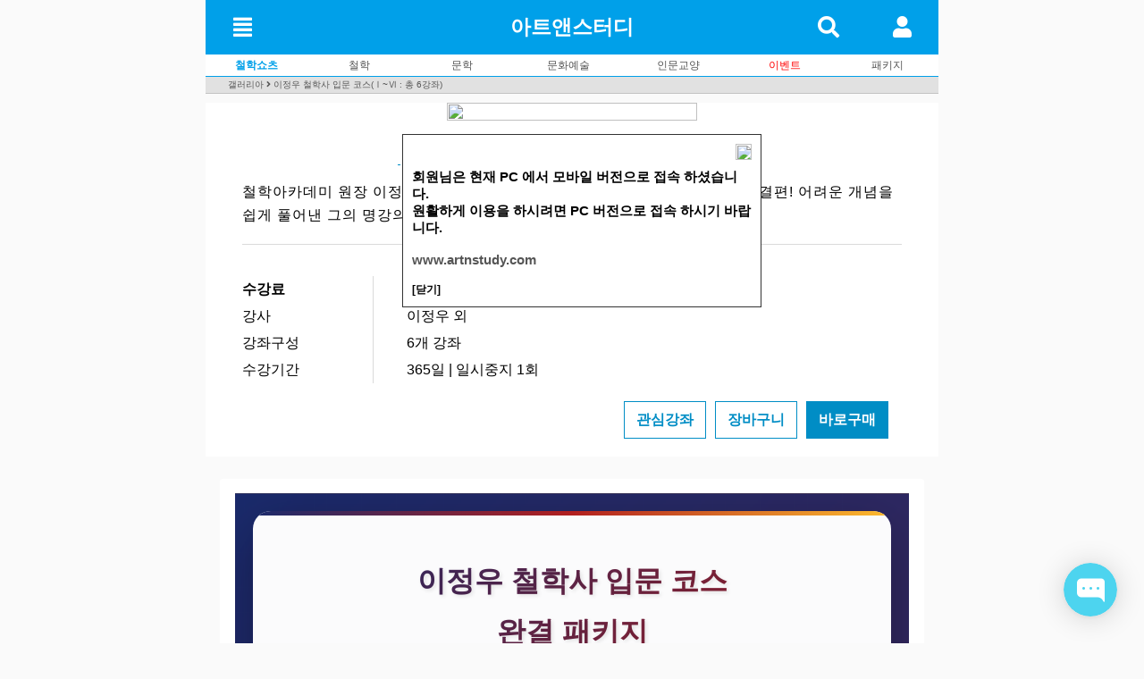

--- FILE ---
content_type: text/html;charset=utf-8; Charset=utf-8
request_url: http://m.artnstudy.com/n_lecture/PackDetail.asp?EventKey=PKG2
body_size: 59953
content:


<div id="divpop" style="background-color:#FFF;position:absolute;left:50%;top:150px;;width:380px; margin-left:-190px;z-index:10001;border:1px solid #333;padding:10px; "> 
	<div style="position:absolute; right:10px;">
	<img src="//www.artnstudy.com/include_2015/images/common/layer-close-btn.png" alt="닫기" width="18" height="18" align="right" style="cursor:pointer;" onClick="close_divpop('divpop_frm', 'divpop')" />
	</div>
	<br><br>
	<span style="font-weight:bold;font-size:15px;">
	회원님은 현재 PC 에서 모바일 버전으로 접속 하셨습니다.<br>
	원활하게 이용을 하시려면 PC 버전으로 접속 하시기 바랍니다.<br><br>
	<a href="https://www.artnstudy.com">www.artnstudy.com</a>
	<br><br>
	</span>
	<form name="divpop_frm" method="post" action="">
		<a href="javascript:;" onClick="close_divpop('divpop_frm', 'divpop')"><font color=000000><b>[닫기]</b></font></a>
	</form>
</div>

<script type="text/javascript">
      //alert("모바일버전입니다.");
function set_cookie(name, value, expiredays) {
var todayDate = new Date();
todayDate.setDate( todayDate.getDate() + expiredays );
document.cookie = name + "=" + escape( value ) + "; path=/; expires=" + todayDate.toGMTString() + ";"
}


function close_divpop(frm, pop) {
	var f = eval("document."+frm);
	set_cookie(pop, "Y", 1);
	document.getElementById(pop).style.display = "none";
} 


if(document.getElementById("divpop")) {
	
	document.getElementById('divpop').style.display = "block";
	
}
</script>




<!DOCTYPE html>
<html lang="ko">
<head>
    <meta charset="UTF-8" />
    <meta name="viewport" content="width=device-width, user-scalable=no, initial-scale=0, maximum-scale=1, minimum-scale=1">
	<meta property="groobee:member_id" content=""/>
	<meta name="description" content="인문학 교육 포털. 진중권, 이정우, 강신주. 대표 인문학자들의 인문학 특강!">
	<meta property="og:type" content="website">
	<meta property="og:title" content="아트앤스터디">
	<meta property="og:description" content="인문학 교육 포털. 진중권, 이정우, 강신주. 대표 인문학자들의 인문학 특강!">
	<meta property="og:image" content="https://www.artnstudy.com/include_2015/images/common/logo.png">
	<meta property="og:url" content="https://www.artnstudy.com/">
    <title><strong>이정우</strong> 철학사 입문 코스(Ⅰ~Ⅵ : 총 6강좌)</title>
	<link rel="apple-touch-icon" href="/images/apple-touch-icon.jpg" />
    <link rel="stylesheet" href="/font-awesome/css/font-awesome.min.css">	
	<link rel="shortcut icon" href="https://www.artnstudy.com/ans.ico"> 
	<link rel="icon" href="data:;base64,=">
	<link rel="stylesheet" href="//cdnjs.cloudflare.com/ajax/libs/font-awesome/5.8.2/css/all.min.css"/>
	<link rel="stylesheet" href="/css/main_20170327.css?20250707">	
    <script src="//ajax.googleapis.com/ajax/libs/jquery/1.9.1/jquery.min.js"></script>
	<script type="text/javascript" src="/js/jquery.rwdImageMaps.min.js?20230517"></script>
	<script type="text/javascript" src="/js/sns_fun.js?20221110"></script>
<meta name="naver-site-verification" content="c64fae4901246fa42ec6e5fbd97737e8984709db"/>
<script type="text/javascript" src="/js/byappsinstall.js"></script>


<script type="text/javascript">
if(navigator.userAgent.match('Byapps')) {
	var todayDate = new Date();
	todayDate.setDate( todayDate.getDate() + 1 );
	document.cookie = "mobilechk=2; path=/; expires=" + todayDate.toGMTString() + ";"
}
</script>


<script type="text/javascript" charset="UTF-8" src="https://t1.daumcdn.net/adfit/static/kp.js"></script>
<script type="text/javascript">
      kakaoPixel('5248777830275725838').pageView();
</script>

<!-- buyapps -->
<script type="text/javascript">
    function byapps_is_api_enable(){return navigator.userAgent.match("Byapps")?!0:!1}function byapps_api_call(e){if(!byapps_is_api_enable())return!1;var t=document.createElement("IFRAME");t.setAttribute("src","byapps://"+e),t.setAttribute("frameborder","0"),t.style.width="1px",t.style.height="1px",document.body.appendChild(t),document.body.removeChild(t),t=null}
</script>
<!-- AceCounter Mobile WebSite Gathering Script V.8.0.2019080601 
<script language='javascript'>
	var _AceGID=(function(){var Inf=['m.artnstudy.com','m.artnstudy.com','AZ3A82671','AM','0','NaPm,Ncisy','ALL','0']; var _CI=(!_AceGID)?[]:_AceGID.val;var _N=0;if(_CI.join('.').indexOf(Inf[3])<0){ _CI.push(Inf);  _N=_CI.length; } return {o: _N,val:_CI}; })();
	var _AceCounter=(function(){var G=_AceGID;var _sc=document.createElement('script');var _sm=document.getElementsByTagName('script')[0];if(G.o!=0){var _A=G.val[G.o-1];var _G=(_A[0]).substr(0,_A[0].indexOf('.'));var _C=(_A[7]!='0')?(_A[2]):_A[3];var _U=(_A[5]).replace(/\,/g,'_');_sc.src='https:'+'//cr.acecounter.com/Mobile/AceCounter_'+_C+'.js?gc='+_A[2]+'&py='+_A[1]+'&up='+_U+'&rd='+(new Date().getTime());_sm.parentNode.insertBefore(_sc,_sm);return _sc.src;}})();
</script>
<noscript><img src='https://gmb.acecounter.com/mwg/?mid=AZ3A82671&tp=noscript&ce=0&' border='0' width='0' height='0' alt=''></noscript>
<!-- AceCounter Mobile Gathering Script End -->

<!-- Google Tag Manager -->
<script>(function(w,d,s,l,i){w[l]=w[l]||[];w[l].push({'gtm.start':
new Date().getTime(),event:'gtm.js'});var f=d.getElementsByTagName(s)[0],
j=d.createElement(s),dl=l!='dataLayer'?'&l='+l:'';j.async=true;j.src=
'https://www.googletagmanager.com/gtm.js?id='+i+dl;f.parentNode.insertBefore(j,f);
})(window,document,'script','dataLayer','GTM-NXZMRGT8');</script>
<!-- End Google Tag Manager -->

<script type="text/javascript" src="//code.jquery.com/ui/1.10.3/jquery-ui.js"></script> 
<script type="text/javascript" src="/js/sly.js"></script>
<script type="text/javascript">

var is_member = "";

jQuery(function($) {
  'use strict';

  // -------------------------------------------------------------
  //   Basic Navigation
  // -------------------------------------------------------------
  (function() {
    var $frame = $('#basic');
    var $slidee = $frame.children('ul').eq(0);
    var $wrap = $frame.parent();

    // Call Sly on frame
    $frame.sly({
      horizontal: 1,
      itemNav: 'basic',
      smart: 1,
      activateOn: 'click',
      mouseDragging: 1,
      touchDragging: 1,
      releaseSwing: 1,
      startAt: 0,
      scrollBar: $wrap.find('.scrollbar'),
      scrollBy: 1,
      pagesBar: $wrap.find('.pages'),
      activatePageOn: 'click',
      speed: 300,
      elasticBounds: 1,
      easing: 'easeOutExpo',
      dragHandle: 1,
      dynamicHandle: 1,
      clickBar: 1
    });

    
  }());
  
});

$(window).bind('scroll', function () {
    if ($(window).scrollTop() > 50) {
        $('#top').addClass('topfixed');
    } else {
        $('#top').removeClass('topfixed');
    }
});

function SubView(a) {
	if (a == "1")
	{
		setTimeout($('#lecsub').fadeIn("slow"), 1500);
		$('#packsub').css('display','none');
	} else {
		setTimeout($('#packsub').fadeIn("slow"), 1500);
		$('#lecsub').css('display','none');
	}
	
}

</script>

<style>

.frame {
  height: 30px;
  overflow: hidden;
  width:100%;
  padding-top:8px;
}

.frame ul {
  list-style: none;
  margin: 0;
  padding: 0;
  height: 100%;
  font-size: 12px;
}

.frame ul li {
  float: left;
  text-align:center;
  background: #fff;
  color: #222;
  cursor: pointer;
  border-right:1px solid #ececec;
  width:100px;
  height:20px;
  line-height:20px;
}

.fixed {border-top:1px solid #4374D9;position:fixed;top:0px;z-index:999;height:25px;padding-top:5px;}
.topfixed {border-top:1px solid #4374D9;border-bottom:1px solid #4374D9;position:fixed;top:0px;z-index:999;height:41px;padding-top:5px;}

.side_wr{
	position:relative;
}
.menu_side{
	position:absolute;
	top:10px;
	left:300px;
}


#side_menu {display: block;position:fixed;top:0;right:0;width:100%;height:100%;overflow:hidden;z-index:9999;margin:0;background-color: rgba( 0, 0, 0, 0.5 );display:none}
#side_menu .side_wr{width:280px;background:#222222;opacity:1;position:absolute;top:0;right:0;box-shadow:0 0 10px #000;overflow-x:hidden;height:100%;overflow-y:auto}
#side_menu .side_wr.add_side_wr{}
#side_menu .side_wr .side_inner_rel{position:relative;height:100%;display:block;overflow:hidden}
#side_menu .side_wr .side_inner_abs{position: absolute;width:100%;display:block;-webkit-tap-highlight-color:rgba(0,0,0,0); width:100%; -webkit-transform:translateZ(0); -moz-transform:translateZ(0); -ms-transform:translateZ(0); -o-transform:translateZ(0); transform:translateZ(0); -webkit-touch-callout:none; -webkit-user-select:none; -moz-user-select:none; -ms-user-select:none; user-select:none; -webkit-text-size-adjust:none; -moz-text-size-adjust:none; -ms-text-size-adjust:none; -o-text-size-adjust:none; text-size-adjust:none}
#side_menu .side_wr{webkit-overflow-scrolling:touch}

#side_menu .m_login{text-align: center; margin: 10px;}
#side_menu .m_login span{ padding: 0 5px;}
#side_menu .m_board{background: #000; clear: both; margin:0; }
#side_menu .m_board li { display:block; line-height: 40px;position:relative; padding-left: 35px;}
#side_menu .m_board li a:hover{color: #7080b1;}
#side_menu .m_board span{position: absolute;top: 13px;left: 10px; padding-right: 10px; }
#side_menu .m_search{margin: 0 auto;padding: 8px 0 0 10px;width: 100%;text-align:center;}

body.over_hidden{overflow:hidden} 

.sidr{display:none;position:fixed;top:0;z-index:999999;width:200px;overflow-x:none;overflow-y:auto;color:#3A77A6;height:2000px;}
.sidr.right{left:auto;right:-260px;}
.sidr.left{left:-260px;right:auto;}
.sidr .sidr-inner {
overflow: auto;
margin: auto;
width:100%;
height:100%;
-webkit-box-sizing: border-box;
-moz-box-sizing: border-box;
-ms-box-sizing: border-box;
-o-box-sizing: border-box;
box-sizing: border-box;
}

.submenu li {width:47%;float:left;height:30px;line-height:30px;padding-left:3%;color:#F6F6F6;}
.submenu  a:hover{color: #FF0000;}
.submenu  a:active{color: #FF0000;}

</style>

<!-- Google tag (gtag.js) -->
<script async src="https://www.googletagmanager.com/gtag/js?id=G-P9BZY8HZ46"></script>
<script>
  window.dataLayer = window.dataLayer || [];
  function gtag(){dataLayer.push(arguments);}
  gtag('js', new Date());

  gtag('config', 'G-P9BZY8HZ46');
  gtag('config', 'AW-626863727');
</script>
<!-- Event snippet for 모바일 1분이상 체류전환 conversion page -->
<script>
  gtag('event', 'conversion', {'send_to': 'AW-626863727/bNnyCK-sr5QZEO_c9KoC'});
</script>
</head>
<body>
<!-- Google Tag Manager (noscript) -->
<noscript><iframe src="https://www.googletagmanager.com/ns.html?id=GTM-NXZMRGT8"
height="0" width="0" style="display:none;visibility:hidden"></iframe></noscript>
<!-- End Google Tag Manager (noscript) -->
<!--AceCounter-Plus Log Gathering for AceTag Manager V.9.2.20170103-->
<script type="text/javascript">
var _AceTM = (function (_j, _s, _b, _o, _y) {
	var _uf='undefined',_pmt='',_lt=location;var _ap = String(typeof(_y.appid) != _uf ? _y.appid():(isNaN(window.name))?0:window.name);var _ai=(_ap.length!=6)?(_j!=0?_j:0):_ap;if(typeof(_y.em)==_uf&&_ai!=0){var _sc=document.createElement('script');var _sm=document.getElementsByTagName('script')[0];
	var _cn={tid:_ai+_s,hsn:_lt.hostname,hrf:(document.referrer.split('/')[2]),dvp:(typeof(window.orientation)!=_uf?(_ap!=0?2:1):0),tgp:'',tn1:_y.uWorth,tn2:0,tn3:0,tw1:'',tw2:'',tw3:'',tw4:'',tw5:'',tw6:'',tw7:_y.pSearch};_cn.hrf=(_cn.hsn!=_cn.hrf)?_cn.hrf:'in';for(var _aix in _y){var _ns=(_y[_aix])||{};
	if(typeof(_ns)!='function'){_cn.tgp=String(_aix).length>=3?_aix:'';_cn.tn2=_ns.pPrice;_cn.tn3=_ns.bTotalPrice;_cn.tw1=_ns.bOrderNo;_cn.tw2=_ns.pCode;_cn.tw3=_ns.pName;_cn.tw4=_ns.pImageURl;_cn.tw5=_ns.pCategory;_cn.tw6=_ns.pLink;break;};};_cn.rnd=(new Date().getTime());for(var _alx in _cn){
	var _ct=String(_cn[_alx]).substring(0,128);_pmt+=(_alx+"="+encodeURIComponent((_ct!=_uf)?_ct:'')+"&");};_y.acid=_ai;_y.atid=_cn.tid;_y.em=_cn.rnd;_sc.src=((_lt.protocol.indexOf('http')==0?_lt.protocol:'http:')+'//'+_b+'/'+_o)+'?'+_pmt+'py=0';_sm.parentNode.insertBefore(_sc,_sm);};return _y;
})(148631,'DO-20-A', 'atm.acecounter.com','ac'+'.js',window._AceTM||{});
</script>
<!--AceCounter-Plus Log Gathering for AceTag Manager End -->
    <header id="top" style="z-index:9999;max-width:820px;" >
		<a class="mbtn" href="javascript:;"><i class="fa fa-align-justify fa-2x" id="btn_side"></i></a>
    	<h1>
		<a class="logo" href="/">
		아트앤스터디</a></h1>
    	<a class="mbtn" href="#"><i class="fa fa-search fa-2x" id="Btn_Search"></i><span style="display:block; text-indent:-9999px;">검색</span></a>
    	<a class="mbtn" href="/mypage/Default.asp"><i class="fa fa-user fa-2x"></i><span style="display:block; text-indent:-9999px;">마이페이지</span></a>
    </header>
	
	<nav class="menu" id="topposition">
    	<ul>
    		<li style="width:14%;">
			
			<a href="/event/dictionary.asp" style="color:#00a0e9;font-weight:bold;">철학쇼츠</a>
			
			</li>
    		<li style="width:14%;"><a href="/n_lecture/LecList.asp?LessonPart=100">철학</a></li>
    		<li style="width:14%;"><a href="/n_lecture/LecList.asp?LessonPart=200">문학</a></li>
    		<li style="width:15%;"><a href="/n_lecture/LecList.asp?LessonPart=300">문화예술</a></li>
    		<li style="width:15%;"><a href="/n_lecture/LecList.asp?LessonPart=400">인문교양</a></li>
			<li style="width:14%;"><a href="/n_lecture/EventList.asp" style="color:#FF0000;">이벤트</a></li>
    		<li style="width:14%;">
			
				<a href="/n_lecture/PackList.asp">패키지</a>
			
			</li>
    	</ul>
    </nav>
	
	<!--
	<nav class="menu" id="topposition">
    	<ul>
    		<li style="width:16%;"><a href="/n_lecture/EventList.asp" style="color:#FF0000;" >이벤트</a></li>
    		<li style="width:16%;"><a href="/n_lecture/LecList.asp?LessonPart=100">철학</a></li>
    		<li style="width:16%;"><a href="/n_lecture/LecList.asp?LessonPart=200">문학</a></li>
    		<li style="width:18%;"><a href="/n_lecture/LecList.asp?LessonPart=300">문화예술</a></li>
    		<li style="width:18%;"><a href="/n_lecture/LecList.asp?LessonPart=400">인문교양</a></li>
    		<li style="width:16%;"><a href="/n_lecture/boxview.asp">포커스</a></li>
    	</ul>
    </nav>
	-->
	

	<!-- 메인 메뉴 시작-->
<script type="text/javascript" src="/js/jquery.ba-outside-events.min.js"></script>
<script type="text/javascript" src="/js/iscroll.min.js"></script>
<script type="text/javascript" src="/js/mobile.sidemenu.js"></script>
<script src="https://cdnjs.cloudflare.com/ajax/libs/jquery-validate/1.19.5/jquery.validate.min.js" integrity="sha512-rstIgDs0xPgmG6RX1Aba4KV5cWJbAMcvRCVmglpam9SoHZiUCyQVDdH2LPlxoHtrv17XWblE/V/PP+Tr04hbtA==" crossorigin="anonymous" referrerpolicy="no-referrer"></script>
<!--<script type="text/javascript" src="/js/jquery.validate.min.js"></script>-->
<script type="text/javascript" src="/js/jquery.validate.extension.js"></script>
<script type="text/javascript" src="/js/sideview.js"></script>
<script type="text/javascript" src="/js/bootstrap.min.js"></script>
<script src="https://www.artnstudy.com/beatplayer/js/beatPlayer.js"></script>

<script type="text/javascript">

function showSubNav(){
	$("#SubNav").slideToggle("fast");
}
	
$(window).scroll(function() {
	//alert($(window).scrollTop());
	if ($(window).scrollTop() > 50) {
		$('#bottom_top').css('display','none');
	} else {
		$('#bottom_top').css('display','none');
	}
});
	
function viewComment(){
	$('#bottom_top').fadeIn("slow");
}

function BeatPlayer365(LectureIdx){
	var openNewWindow = window.open('https://www.artnstudy.com/BeatPlayer/beatplayer_365.asp?video_id='+LectureIdx+'&chap=01&gyosi=01&userid=');
}

function loadDataUI(video_id, chap, gs)	{
		
	var openNewWindow = window.open('https://www.artnstudy.com/BeatPlayer/beatplayer.asp?video_id='+video_id+'&chap='+chap+'&gyosi='+gs+'&userid=');		
		
	return ;
}

function ZZim(LessonIdx) {
	
		alert("로그인 후 이용 가능합니다.");
	
}

function ZZimClose() {
	$("#ZzimView").css("display","none");
}

function ifdocouponeNew(UserID, CouponeFlag){
	if (UserID == "" || UserID == "회원")
	{
		alert("로그인 후 이용해주세요.");
		location.href="/member/login.asp";
	} else {
		$.ajax({
			url:"/ifdo/ifdo_coupone.asp?UserID="+UserID+"&CouponeFlag="+CouponeFlag,
			method:"POST",
			success:function(data){
				if ( data == "Y") {
					alert("발행되었습니다.\n마이페이지>할인쿠폰에서 확인하세요!");
				} else if ( data == "K") {
					alert("강좌 지급되었습니다.\n마이페이지 수강중 강좌에서 확인 하세요!");
				} else if ( data == "O") {
					alert("할인 적용 되었습니다.\n장바구니에 담으면 할인 가격이 바로 적용 됩니다.");
				} else if ( data == "N") {
					alert("이미 발급 받으신 할인 쿠폰이 있습니다.");
				} else if ( data == "Z") {
					alert("오류가 발생했습니다. 새로 고침 후 시도해 주세요!");
				}
			}
		});
	}
}

</script>

<div id="side_menu">
	<div class="side_wr add_side_wr" style="background-color:#717171;">
    	
		<div id="isroll_wrap" class="side_inner_rel">
			<div class="side_inner_abs">
				<div>
					<ul>
						<li style="background-color:#555555;text-align:center;padding-top:5px">
							<ul>
								
									<li style="border:none;height:30px;color:#fff;"><a href="/member/login.asp" style="color:#fff;">로그인</a> | <a href="/member/member_reg.asp" style="color:#fff;">회원가입</a> </li>
								
								<li style="border:none;">
								<a href="/mypage/Default.asp">
								<button style="width:40%;text-align:center;margin-bottom:5px;">
									마이페이지
								</button>
								</a>
								<a href="/LectureBuy/Cart.asp">
								<button style="width:40%;text-align:center;margin-bottom:5px;">
									장바구니
								</button>
								</a>
								</li>
							</ul>
						</li>
						
						<li style="color:#FF0000;background-color:#555555;border-top:1px solid #fff;text-align:center;padding-top:5px;padding-bottom:5px;">
							<a href="/Event/detail_vip.asp"><button style="border:1px solid #DADADA;padding:3px;width:25%;background-color:#A6A6A6;" >VIP회원</button></a>
							<a href="/Event/detail_artncash.asp"><button style="border:1px solid #DADADA;padding:3px;width:30%;background-color:#A6A6A6;" >아트앤캐시</button></a>							
							<a href="/Event/detail_artcou.asp"><button style="border:1px solid #DADADA;padding:3px;width:35%;background-color:#A6A6A6;" >아트앤수강권</button></a>
						</li>
					</ul>
					<ul style="margin-left:5%;">
						<li style="width:100%;float:left;color:#353535;"><p style="margin-top:5px;"><i class="fa fa-graduation-cap"></i> 철학</a></p>
							<div class="submenu">
								<ul>
									<a href="/n_lecture/LecList.asp?LessonPart=101"><li>철학입문</li></a>
									<a href="/n_lecture/LecList.asp?LessonPart=102"><li>서양고대철학</li></a>
									<a href="/n_lecture/LecList.asp?LessonPart=103"><li>근현대철학</li></a>
									<a href="/n_lecture/LecList.asp?LessonPart=104"><li>동양철학</li></a>
									<a href="/n_lecture/LecList.asp?LessonPart=105"><li>정신분석&middot;심리학</li></a>
									<a href="/n_lecture/LecList.asp?LessonPart=106"><li>윤리학</li></a>
									<a href="/n_lecture/LecList.asp?LessonPart=107"><li>정치철학</li></a>
								</ul>
							</div>
						</li>
						<li style="width:100%;float:left;color:#353535;"><p style="margin-top:5px;"><i class="fa fa-book"></i> 문학</p>
							<div class="submenu" >
								<ul>
									<a href="/n_lecture/LecList.asp?LessonPart=201"><li>시</li></a>
									<a href="/n_lecture/LecList.asp?LessonPart=202"><li>소설</li></a>
									<a href="/n_lecture/LecList.asp?LessonPart=203"><li>문학일반</li></a>
									<a href="/n_lecture/LecList.asp?LessonPart=204"><li>문예창작</li></a>
								</ul>
							</div>
						</li>
						<li style="width:100%;float:left;color:#353535;"><p style="margin-top:5px;"><i class="fa fa-paint-brush"></i> 문화예술</p>
							<div class="submenu">
								<ul>
									<a href="/n_lecture/LecList.asp?LessonPart=303"><li>미술</li></a>
									<a href="/n_lecture/LecList.asp?LessonPart=304"><li>미학</li></a>
									<a href="/n_lecture/LecList.asp?LessonPart=302"><li>문화</li></a>
									<a href="/n_lecture/LecList.asp?LessonPart=307"><li>음악</li></a>
									<a href="/n_lecture/LecList.asp?LessonPart=306"><li>영화</li></a>
									<a href="/n_lecture/LecList.asp?LessonPart=305"><li>사진</li></a>
									<a href="/n_lecture/LecList.asp?LessonPart=301"><li>건축</li></a>
								</ul>
							</div>
						</li>
						<li style="width:100%;float:left;color:#353535;"><p style="margin-top:5px;"><i class="fa fa-university"></i> 인문교양</p>
							<div class="submenu">
								<ul>
									<a href="/n_lecture/LecList.asp?LessonPart=401"><li>고전</li></a>
									<a href="/n_lecture/LecList.asp?LessonPart=402"><li>역사</li></a>
									<a href="/n_lecture/LecList.asp?LessonPart=403"><li>과학</li></a>
									<a href="/n_lecture/LecList.asp?LessonPart=404"><li>종교&middot;신화</li></a>
									<a href="/n_lecture/LecList.asp?LessonPart=405"><li>사회&middot;경제</li></a>
									<a href="/n_lecture/LecList.asp?LessonPart=406"><li>교양인문학</li></a>
								</ul>
							</div>
						</li>
						<li style="width:100%;float:left;color:#353535;"><p style="margin-top:5px;"><i class="fa fa-book"></i> 인문<span style="margin: 0 3px;color:#FF0000;">&middot;</span>패키지</p>
							<div class="submenu">
								<ul>
									<a href="/n_lecture/PackList.asp?packcate=1"><li>철학</li></a>
									<a href="/n_lecture/PackList.asp?packcate=2"><li>문학</li></a>
									<a href="/n_lecture/PackList.asp?packcate=3"><li>문화예술</li></a>
									<a href="/n_lecture/PackList.asp?packcate=4"><li>인문교양</li></a>
								</ul>
							</div>
						</li>
						<li style="width:100%;float:left;color:#353535;"><p style="margin-top:5px;"><i class="fa fa-bookmark"></i> 인문학365</p>
							<div class="submenu">
								<ul>
									<a href="/n_lecture/LecList_365.asp?LessonPart=100"><li>철학</li></a>
									<a href="/n_lecture/LecList_365.asp?LessonPart=200"><li>문학</li></a>
									<a href="/n_lecture/LecList_365.asp?LessonPart=300"><li>문화예술</li></a>
									<a href="/n_lecture/LecList_365.asp?LessonPart=400"><li>인문교양</li></a>
								</ul>
							</div>
						</li>
						<li style="width:100%;float:left;color:#353535;"><p style="margin-top:5px;"><i class="fa fa-comments"></i> 커뮤니티</p>
							<div class="submenu">
								<ul>
									<a href="/Board/notice.asp"><li>공지사항</li></a>
									<a href="/Board/qna.asp"><li>1:1문의</li></a>
								</ul>
							</div>
						</li>
					</ul>
				</div>
				<div style="width:100%;float:left;background-color:#555555;height:20px;">
					&nbsp;
				</div>
			</div>
		</div>
	</div>
</div>

	<!-- 메인 메뉴 끝 -->
	<!-- 검색 탭 시작 -->
	<div id="SearchDIV">
		<form id="SearchFrm" name="SearchFrm" action="/search/search.asp"  accept-charset="euc-kr">
		<input type="text" id="searchMVal" name="searchMVal" onKeyDown="enterCheck();">
		<span style="float:left; margin-top:10px; margin-left:3%;">
		<img src="/images/search_40.png" width="22" height="22" style="cursor:pointer;" onClick="SearchFrmChk();" />
		</span>
		<span id="Btn_SearchClose" style="float:right; margin-top:10px; margin-right:3%;">
		<i class="fa fa-times fa-2x" style="color: #666;"></i><span style="display:block; text-indent:-9999px;">검색창 닫기</span></span>
		</span>
		</form>
	</div>
	<script language="javascript" type="text/javascript">
    //<![CDATA[
	$("#Btn_Search").click(function(){
		$("#SearchDIV").slideToggle("fast");
	});
	$("#Btn_SearchClose").click(function(){
		$("#SearchDIV").slideToggle("fast");
	});
	function enterCheck(){
		if(event.keycode == 13){
			SearchFrmChk();
		}
	}
	function SearchFrmChk(){
		
		var frm = document.getElementById("searchMVal");
		
		if(frm.value == ""){
			alert("검색어를 입력해주세요!");
			return false;
		}
		
		document.SearchFrm.submit();
	}
	 //]]>
	</script>
	<!-- 검색 탭 끝 -->

<script src="//developers.kakao.com/sdk/js/kakao.min.js"></script>

<style>

    div.buy_btn { position: fixed; width: 100%; height: 50px; bottom: 0; left: 0; z-index: 200;  margin: 0; }
    div.buy_btn a { display: block; width: 100%; height: 50px; float: left;}
    div.buy_btn a span { color: #fff; line-height: 50px; font-size: 25px;}
    div.buy_btn a.ab_buybtn { width: 80%; text-align: center; font-weight: bold; background-color: #00a0e9;}
    div.buy_btn a.cart { width: 20%; text-align: center; background-color: #eb6877;}  
	h4 { width:94%; padding: 2px 3%;  font-size: 10px; font-weight: normal; color: #555; background-color: #e1e1e1; border-bottom: 1px solid #c3c3c3; }
  	h4 strong { font-weight: normal;}
  	h4 i { margin: 0 3px;}
	
	
	section#lecinfo ul li dl.lectxt { float: left; width:90%; margin-left:5%; }	
	section#lecinfo ul li dl.lectxt dt { float: left; color: #fff; background-color: #00a0e9; width:96%; font-size: 16px; line-height: 16px; text-align:center; font-weight: bold; padding:2%;border-radius: 4px; }

	section#lecinfo ul li dl.lectxt dd { text-indent: 2px;}
	section#lecinfo ul li dd.price { margin-top: 15px; background-color: #fff8f1; font-size:18px; font-weight: bold; }
	section#lecinfo ul li dd.price span { font-size: 12px; text-decoration: line-through; line-height: 8px; color: #999; margin-left: 6px;}
	section#lecinfo ul li dl.lectxt dd.last {  margin-top: 0px; margin-bottom: 15px;}

	section#lecinfo ul li p.social { position: absolute;  width: 80px; height: 25px; right: 0;  font-size: 14px; margin-right: 5%; font-size: 26px; line-height: 25px; }
	section#lecinfo ul li p.social a { display: block; float: left; width: 26px; height: 26px;}
	section#lecinfo ul li p.social i { width: 26px;}
	section#lecinfo ul li p.social i:first-child { color:#3765a3;}
	section#lecinfo ul li p.social i:nth-child(2){ color:#52a7e8; text-indent: 2px; font-size: 27px;}
	section#lecinfo ul li p.social span.kakao { background: #fff url(https://developers.kakao.com/assets/img/about/logos/kakaolink/kakaolink_btn_small_ov.png) 0 0 no-repeat;
    float: right; width: 24px; height: 24px; background-size: 100%; border-radius: 4px; margin-top: 1px;}
	

	.container section { width: 90%; padding: 2px 5%;  background-color: #fff; color: #555}
	.container section h5 { font-size: 13px; color: #333; border-bottom: 1px solid #999; padding-top: 0px; }
	.container section h5.first_h5 { padding-top: 10px; }
	.container section ul.pack {  padding: 5px 0; width: 100%; list-style-type: square;}
	.container section ul.pack li { width:100%; height: 16px; line-height: 16px; margin: 2px 0; padding: 2px 0; overflow-x: hidden; margin-left: 6px; }
	.container section ul.pack li:first-child { margin-top:0; padding-top: 0; } 
	.container section ul.packst li a { display: block; font-weight: bold;}
	
	.viewconent {font-size:14px;}
	.viewconent img {width:100%;}

	.lectitle {float:left;margin-left:2%;margin-top:5px;font-size:14px;}
	
	
	@media all and (min-width:280px) {
	#viewcontent {width:68%;float:left;}
	#videdetail {font-size:12px;}
	#lecimage {width:30%;text-align:center;float:left;}
	#lessoncopy {display:none;}
	#lessonname {font-size:15px;}
	}

	@media all and (min-width:480px) {
	#viewcontent {width:68%;float:left;}
	#videdetail {font-size:12px;}
	#lecimage {width:30%;text-align:center;float:left;}
	#lessoncopy {display:none;}
	#lessonname {font-size:15px;}
	}

	@media all and (min-width:640px) {
	 
	#viewcontent {width:63%;float:left;}
	#videdetail {font-size:16px;}
	#lessonname {font-size:18px;}
	
	#lecimage {width:35%;text-align:center;float:left;}
	#lessoncopy {display:block;}

	}

	@media all and (min-width:768px) {
	#viewcontent {width:63%;float:left;}
	#videdetail {font-size:16px;}
	#lessonname {font-size:18px;}
	#lecimage {width:35%;text-align:center;float:left;}
	#lessoncopy {display:block;}
	}

	@media all and (min-width:980px) {
	#viewcontent {width:83%;float:left;}
	#videdetail {font-size:16px;}
	#lessonname {font-size:18px;}
	#lecimage {width:15%;text-align:center;float:left;}
	#lessoncopy {display:block;}
	}

	#video-bg { opacity:0.8; filter:alpha(opacity:'80'); visibility:visible; position:fixed; top:0; right:0; bottom:0; left:0; z-index:100000; background-color:rgb(0, 0, 0); display:none; }
	#video-popup { opacity:1; visibility:visible; position:fixed; overflow:auto; z-index:100001; width:100%; height:100%; top:0; left:0; text-align:center; display:block; display:none;}
	#video-popup .align { display:inline-block; vertical-align:middle; height:100%; }
	#video-popup .content { display:inline-block; opacity:1; visibility:visible; text-align:left; position:relative; vertical-align:middle; font-family:'Malgun Gothic', '맑은 고딕', Dotum, 돋움, Gulim, 굴림; outline:none; }
	#video-popup .video-box { float:left; width:350px; position:relative; }
	#video-popup .video-box .box1 { float:left; width:350px; height:58px; font-family:'Malgun Gothic', '맑은 고딕', Dotum, 돋움, Gulim, 굴림; background:#eeeeee; }
	#video-popup .video-box .youtube-box { background:#fff;float:left; width:350px; height:563px; font-family:'Malgun Gothic', '맑은 고딕', Dotum, 돋움, Gulim, 굴림; overflow-y:auto;}
	#video-popup .video-box .totdown { background:#fff;float:left; width:350px; height:50px;text-align:center;}

	.lecpart1 {width:20%;float:left;}
	.lecpart2 {width:75%;float:left;padding-left:5%;}
	.lecpart3 {width:25%;float:left;text-align:center;padding-top:20px;font-size:13px;}

	.lecintro {width:99%;float:left;border-right:1px solid #DADADA;height:30px;line-height:30px;}
	.lecintroR {width:99%;float:left;height:30px;line-height:30px;}

	.lecbtn1 {width:90px;height:40px;line-height:40px;text-align:center;color:#008DC5;border:1px solid #008DC5;float:left;}
	.lecbtn1:hover{background-color:#008DC5;color:#fff}
	.lecbtn2 {width:90px;height:40px;line-height:40px;text-align:center;color:#fff;background-color:#008DC5;border:1px solid #008DC5;float:left;}
	.lecbtn2:hover{background-color:#fff;color:#008DC5}
	.viewsalebtn {color:#fff;padding:4px;background-color:#CC0C1F;border-radius:3px;font-size:10px;}

	.tempbg {display: none;}
	#teacherpic:hover .tempbg {
	  display: block;
	}
	
</style>
<script type="text/JavaScript">
<!--


$(document).ready(function(e) {
	$('img[usemap]').rwdImageMaps();
});


function video_popup(){
	$("html").css("overflow","hidden"); // 바닥레이어 스크롤바 숨김
	$("body").on("keydown.disableScroll", function(e) {
		var eventKeyArray = [32, 33, 34, 35, 36, 37, 38, 39, 40];
		for (var i = 0; i < eventKeyArray.length; i++) {
			if (e.keyCode === eventKeyArray [i]) {
				e.preventDefault();
				return;
			}
		}
	});
	$("#video-bg").show();
	$("#video-popup").show();
}

function video_close(){
	$("#video-popup").hide();
	$("#video-bg").hide();
	$("body").off(".disableScroll");
	$("html").css("overflow",""); //바닥레이어 스크롤바 복귀
}

function CoupPonPublish(CouponCode) {
	$.ajax({
		url:"/member/DiscountPublish.asp?tempCode=|PKG2&CouponCode="+CouponCode,
		method:"POST",
		success:function(data){
			switch (data) {
				case 'N':
					alert("쿠폰코드가 없습니다.");
					break;
				case 'M':
					alert("로그인 해주세요");
					break;
				case 'Z':
					alert("받으실 할인쿠폰이 없습니다.");
					break;
				case 'Y':
					alert("쿠폰 발급이 완료 되었습니다.");
					location.reload();
					break;
			}
		}
	});	
}

function ViewCoupone() {
	$("#couponesol").css("display","block");
}

function CloseCoupone() {
	$("#couponesol").css("display","none");
}

function oneclose() {
	$("#onelesson").hide();
}

document.addEventListener("DOMContentLoaded", () => {
    const highlights = document.querySelectorAll('.news-article strong');
    const observer = new IntersectionObserver(entries => {
        entries.forEach(entry => {
            if (entry.isIntersecting) {
                entry.target.classList.add('active');
            }
        });
    });

    highlights.forEach(el => {
        el.classList.add('highlight');
        observer.observe(el);
    });
});

function calcHeight() {
    var the_height = document.getElementById('iframe').contentWindow.
    document.body.scrollHeight;

    document.getElementById('iframe').height = the_height + 20;

    document.getElementById('iframe').style.overflow = "hidden";
}


-->
</script>
<div id="container">	
	
	<h4>갤러리아<i class="fa fa-angle-right"></i><strong><strong>이정우</strong> 철학사 입문 코스(Ⅰ~Ⅵ : 총 6강좌)</strong></h4>
	
	<section id="lecinfo">
		<ul>
			
			<li style="width:100%;float:left;">
			<div style="width:100%;float:left;background-color:#FFF;margin-top:10px;margin-bottom:20px;">
				<table width="100%" border="0" cellpadding="0" cellspacing="0" >
					<tr>
						<td style="width:100%;">
							<div style="max-width:280px;margin:0 auto;">
								<ul>
									<li style="float:left;width:100%;">
									<img class="lec" src="//www.artnstudy.com/images/package/listimg/t_PKG2.jpg" style="border-radius:10px;width:100%;">
									</li>
								</ul>
							</div>
						</td>
					</tr>
					<tr>
						<td width="100%" valign="top"  >
							<!--
						
						-->
						
						
							<table width="90%" border="0" cellspacing="0" cellpadding="0" style="margin-top:10px;margin-left:5%;">
								<tr>
									<td style="text-align:center;padding-top:10px;padding-bottom:10px;">
										<span style="font-size:20px;border-bottom:1px dashed  #008DC5;padding:5px;font-weight:bold;"><strong>이정우</strong> 철학사 입문 코스(Ⅰ~Ⅵ : 총 6강좌)</span>
									</td>
								</tr>
								<tr>
									<td height="10"></td>
								</tr>
								<tr>
									<td style="font-size:16px;line-height:26px;letter-spacing :1px;">
									철학아카데미 원장 이정우 교수가 2년에 걸쳐 완성한 '철학사 입문' 시리즈 완결편! 어려운 개념을 쉽게 풀어낸 그의 명강의를 듣는 동안 철학사의 장대한 파노라마가 펼쳐진다.
									</td>
								</tr>
								<tr>
									<td height="20" style="border-bottom:1px solid #DADADA;"></td>
								</tr>							
								<tr>
									<td height="5"></td>
								</tr>
								<tr>
									<td>
										<div style="width:100%;margin-top:30px;font-size:16px;">
											<ul>
												<li class="lecpart1">
													<ul>
														
														<li class="lecintro" style="font-weight:bold;">수강료</li>
														
														<li class="lecintro">
														강사
														</li>
														<li class="lecintro">
														강좌구성
														</li>
														<li class="lecintro">
														수강기간
														</li>
													</ul>
												</li>
												<li class="lecpart2">
													<ul>
														
														<li class="lecintroR" style="position:relative;">
														
															<ul>
																<li style="width:100%;height:30px;line-height:30px;">
																
																<span style="font-size:20px;color:#424242;font-weight:bold;">196,900원</span>
																
																</li>
																
															</ul>
														<!--
														
															<span style="color:#C30F2A;font-weight:bold;">0원</span><span style="font-size:13px;"> (<s>0원</s> , <span class="viewsalebtn">33%↓</span>)
														
														-->
														</li>
														<li style="width:99%;float:left;height:30px;line-height:30px;">
														이정우 외 
														</li>
														<li style="width:99%;float:left;height:30px;line-height:30px;">
														6개 강좌 <!--(294,000원)-->
														</li>
														<li style="width:99%;float:left;height:30px;line-height:30px;">
														365일 | 일시중지 1회
															
														</li>
													</ul>
												</li>
												
											</ul>
										</div>
									</td>
								</tr>
							</table>
					</tr>
					<tr>
						<td >
							<div style="float:left;width:90%;font-size:16px;margin-bottom:20px;margin-left:5%;">
								<ul>
									

									
												
									<li style="width:98%;float:left;margin-top:20px;font-weight:bold;">
											<a href="javascript:LessonBuy('D');" class="ab_buybtn" ontouchstart="eval('try{ _trk_clickTrace( \'SCI\', _TRK_PN ); }catch(_e){ }');">												<span class="lecbtn2" style="margin-left:10px;float:right;">바로구매</span>
											<a href="javascript:LessonBuy('B');" class="cart" ontouchstart="eval('try{ _trk_clickTrace( \'SCI\', _TRK_PN ); }catch(_e){ }');">
											<span class="lecbtn1" style="float:right;margin-left:10px;">장바구니</span>
											</a>
											<a href="/mypage/FavorOK.asp?LessonIdx=PKG2">
											<span class="lecbtn1" style="float:right;">관심강좌</span>
											</a>
									</li>


									

								</ul>
							</div>
						</td>
					</tr>
				</table>
			</div>

				

			</li>

			<li>
			
			<div style="text-align:center;width:100%;">
			<ul>
			
			<li style="width:100%;float:left;text-align:left;">
			
				<div  style="float:left;margin-left:2%;margin-top:5px;border-radius:3px;background-color:#fff;padding:2%;width:92%;font-size:16px;line-height:20px;letter-spacing :1px;">
					
					<iframe src='/inhtmlpkg/lee_jungwoo_intro_package.html' id='iframe' onload='calcHeight();' frameborder='0' scrolling='no' style='overflow-x:hidden; overflow:auto; width:100%; min-height:500px;'></iframe>
					
				</div>


			</li>
			

			</ul>
			</div>
			
			
				
				<div class="viewconent" style="width:92%;float:left;margin-left:2%;margin-top:10px;border-radius:3px;background-color:#fff;padding:2%;">
					<ul>
						<li style="width:20%;float:left;">
						<img src="http://www.artnstudy.com/image/photo_t/jwLee.jpg" alt="" style="width:90%;">
						</li>
						<li style="width:80%;float:left;">
						<p>대표강사 : 이정우 <span>(철학자, 경희사이버대 교수)</span></p>
						<p style="color:#A6A6A6;">본 패키지는 정규 강좌 <span style="color:#FF0000;">6개</span> 의 강좌들로 이뤄진 심화 패키지로 장기적인 학습 플랜을 세워둔 분들을 위한 맞춤식 구성과 최대 <span style="color:#FF0000;">33%</span>의 수강료 할인이 제공됩니다. 
						</p>
						</li>
					</ul>
				</div>
				
				<div class="lectitle">구성강좌</div>
				<div style="width:92%;float:left;margin-left:2%;margin-top:10px;border-radius:3px;background-color:#fff;padding:2%;margin-bottom:10px;">
					<ul>
				
					<a href="/n_lecture/LecDetail.asp?LessonIdx=jwLee10">
					<li style="width:100%;float:left;background-color:#fff;border-bottom:1px solid #DADADA;padding-top:10px;padding-bottom:10px;"> 
						<ul>
							<li id="lecimage" ><img src="//artnstudy.com/image/photo_b/sub/jwLee10_2.jpg" alt="" style="border-radius:8px;width:90%;margin-left:5%;"></li>
							<li id="viewcontent" > 
								<ul id="videdetail">
									<li id="lessoncopy" style="width:98%;float:left;margin-bottom:10px;padding-left:2%;">철학사에 대한 넓은 안목을 갖자! 입문코스 1탄에서는 동서양 철학의 탄생을 살펴본다</li>
									<li id="lessonname" style="width:98%;float:left;font-weight:bold;padding-left:2%;">철학사 입문코스 Ⅰ : 철학의 탄생</li>
									<li style="width:98%;float:left;padding-left:2%;margin-top:5px;">이정우 &nbsp;&nbsp;&nbsp;<span style="text-indent:100px;">49,000원</span></li>
								</ul>
							</li>
						</ul>
					</li>
					</a>
				
					<a href="/n_lecture/LecDetail.asp?LessonIdx=jwLee11">
					<li style="width:100%;float:left;background-color:#fff;border-bottom:1px solid #DADADA;padding-top:10px;padding-bottom:10px;"> 
						<ul>
							<li id="lecimage" ><img src="//artnstudy.com/image/photo_b/sub/jwLee11_2.jpg" alt="" style="border-radius:8px;width:90%;margin-left:5%;"></li>
							<li id="viewcontent" > 
								<ul id="videdetail">
									<li id="lessoncopy" style="width:98%;float:left;margin-bottom:10px;padding-left:2%;">플라톤과 아리스토텔레스의 사유를 비롯, 최초의 철학사를 다루는 입문코스 2탄!</li>
									<li id="lessonname" style="width:98%;float:left;font-weight:bold;padding-left:2%;">철학사 입문코스 Ⅱ : 최초의 철학 체계들</li>
									<li style="width:98%;float:left;padding-left:2%;margin-top:5px;">이정우 &nbsp;&nbsp;&nbsp;<span style="text-indent:100px;">49,000원</span></li>
								</ul>
							</li>
						</ul>
					</li>
					</a>
				
					<a href="/n_lecture/LecDetail.asp?LessonIdx=jwLee13">
					<li style="width:100%;float:left;background-color:#fff;border-bottom:1px solid #DADADA;padding-top:10px;padding-bottom:10px;"> 
						<ul>
							<li id="lecimage" ><img src="//artnstudy.com/image/photo_b/sub/jwLee13_2.jpg" alt="" style="border-radius:8px;width:90%;margin-left:5%;"></li>
							<li id="viewcontent" > 
								<ul id="videdetail">
									<li id="lessoncopy" style="width:98%;float:left;margin-bottom:10px;padding-left:2%;">철학이 국가 및 종교와 맺는 연관성에 주의하며 중세의 여러 철학사조를 살펴본다</li>
									<li id="lessonname" style="width:98%;float:left;font-weight:bold;padding-left:2%;">철학사 입문코스 Ⅲ : 중세 국가의 종교와 철학</li>
									<li style="width:98%;float:left;padding-left:2%;margin-top:5px;">이정우 &nbsp;&nbsp;&nbsp;<span style="text-indent:100px;">49,000원</span></li>
								</ul>
							</li>
						</ul>
					</li>
					</a>
				
					<a href="/n_lecture/LecDetail.asp?LessonIdx=jwLee15">
					<li style="width:100%;float:left;background-color:#fff;border-bottom:1px solid #DADADA;padding-top:10px;padding-bottom:10px;"> 
						<ul>
							<li id="lecimage" ><img src="//artnstudy.com/image/photo_b/sub/jwLee15_2.jpg" alt="" style="border-radius:8px;width:90%;margin-left:5%;"></li>
							<li id="viewcontent" > 
								<ul id="videdetail">
									<li id="lessoncopy" style="width:98%;float:left;margin-bottom:10px;padding-left:2%;">17세기 이후의 근대철학과 모더니즘에 대해 알아본다</li>
									<li id="lessonname" style="width:98%;float:left;font-weight:bold;padding-left:2%;">철학사 입문코스 Ⅳ : 근대와 모더니즘</li>
									<li style="width:98%;float:left;padding-left:2%;margin-top:5px;">이정우 &nbsp;&nbsp;&nbsp;<span style="text-indent:100px;">49,000원</span></li>
								</ul>
							</li>
						</ul>
					</li>
					</a>
				
					<a href="/n_lecture/LecDetail.asp?LessonIdx=jwLee16">
					<li style="width:100%;float:left;background-color:#fff;border-bottom:1px solid #DADADA;padding-top:10px;padding-bottom:10px;"> 
						<ul>
							<li id="lecimage" ><img src="//artnstudy.com/image/photo_b/sub/jwLee16_2.jpg" alt="" style="border-radius:8px;width:90%;margin-left:5%;"></li>
							<li id="viewcontent" > 
								<ul id="videdetail">
									<li id="lessoncopy" style="width:98%;float:left;margin-bottom:10px;padding-left:2%;">니체와 마르크스에서 베르그송, 하이데거, 들뢰즈로 이어지는 현대 철학 살펴보기</li>
									<li id="lessonname" style="width:98%;float:left;font-weight:bold;padding-left:2%;">철학사 입문코스 Ⅴ : 현대 철학의 흐름</li>
									<li style="width:98%;float:left;padding-left:2%;margin-top:5px;">이정우 &nbsp;&nbsp;&nbsp;<span style="text-indent:100px;">49,000원</span></li>
								</ul>
							</li>
						</ul>
					</li>
					</a>
				
					<a href="/n_lecture/LecDetail.asp?LessonIdx=jwLee17">
					<li style="width:100%;float:left;background-color:#fff;border-bottom:1px solid #DADADA;padding-top:10px;padding-bottom:10px;"> 
						<ul>
							<li id="lecimage" ><img src="//artnstudy.com/image/photo_b/sub/jwLee17_2.jpg" alt="" style="border-radius:8px;width:90%;margin-left:5%;"></li>
							<li id="viewcontent" > 
								<ul id="videdetail">
									<li id="lessoncopy" style="width:98%;float:left;margin-bottom:10px;padding-left:2%;">철학의 주요 개념을 문학, 영화 등 일상의 예를 들어 쉽게 살펴본다</li>
									<li id="lessonname" style="width:98%;float:left;font-weight:bold;padding-left:2%;">철학사 입문코스 Ⅵ : 오늘날의 철학</li>
									<li style="width:98%;float:left;padding-left:2%;margin-top:5px;">이정우 &nbsp;&nbsp;&nbsp;<span style="text-indent:100px;">49,000원</span></li>
								</ul>
							</li>
						</ul>
					</li>
					</a>
				
				
					</ul>
				</div>
				
			</div>
			
			</li>
		</ul>
	</section>

<div id="video-bg" ></div>
<div id="video-popup">
	<div class="content" data-popup-initialized="true" aria-hidden="false" role="dialog" tabindex="-1">
		<div class="video-box">
			<div class="box1">
				<a href="javascript:video_close();"><img src="//www.artnstudy.com/image/video_close.gif" style="float:right;"></a>
			</div>
			<div class="youtube-box" id="youtube-box">
				<ul>
				
				
				</ul>
			</div>
			<div class="totdown">
				<a href="javascript:CoupPonPublish('ALL');">
				<div style="border: none;background-color: transparent;cursor: pointer;width: 100%;background-color: #000000;font-weight: bold;font-size: 16px;line-height: 52px;color: #ffffff;">쿠폰 전체 다운받기</div>
				</a>
			</div>
		</div>
	</div>
	<div class="align"></div>
</div>




<script>
// 사용할 앱의 JavaScript 키를 설정해 주세요.
Kakao.init('4db9bc11d020c116fee63258f52a836b');

// 카카오톡 링크 버튼을 생성합니다. 처음 한번만 호출하면 됩니다.
Kakao.Link.createTalkLinkButton({
container: '#kakao-link-btn',
label: '아트앤스터디:<strong>이정우</strong> 철학사 입문 코스(Ⅰ~Ⅵ : 총 6강좌)',
image: {
  src: 'http://www.artnstudy.com/image/photo_b/jwLee17.jpg',
  width: '300',
  height: '200'
},
webButton: {
  text: '아트앤스터디:<strong>이정우</strong> 철학사 입문 코스(Ⅰ~Ⅵ : 총 6강좌)',
  url: 'm.artnstudy.com/n_lecture/PackDetail.asp?EventKey=PKG2' // 앱 설정의 웹 플랫폼에 등록한 도메인의 URL이어야 합니다.
}
});
</script>

	
</div>



<!-- LOGGER(TM) SCRIPT FOR SETTING ENVIRONMENT V.27 :  / FILL THE VALUE TO SET. -->
<script type="text/javascript">
//_TRK_PI  = "PDV";
//_TRK_PN  = "PKG2";
//_TRK_PND = "<strong>이정우</strong> 철학사 입문 코스(Ⅰ~Ⅵ : 총 6강좌)";
//_TRK_MF  = "";
</script>
<!-- END OF ENVIRONMENT SCRIPT -->

<!-- WIDERPLANET  SCRIPT START 2016.4.1 -->
<div id="wp_tg_cts" style="display:none;"></div>
<script type="text/javascript">
var wptg_tagscript_vars = wptg_tagscript_vars || [];
wptg_tagscript_vars.push(
(function() {
	return {
		wp_hcuid:"",  	/*Cross device targeting을 원하는 광고주는 로그인한 사용자의 Unique ID (ex. 로그인 ID, 고객넘버 등)를 암호화하여 대입.
				 *주의: 로그인 하지 않은 사용자는 어떠한 값도 대입하지 않습니다.*/
		ti:"26720",
		ty:"Item",
		device:"mobile"
		,items:[{i:"PKG2",	t:"이정우 철학사 입문 코스(Ⅰ~Ⅵ : 총 6강좌)"}] /* i:상품 식별번호 (Feed로 제공되는 식별번호와 일치하여야 합니다.) t:상품명 */
		};
}));
</script>
<script type="text/javascript" async src="//cdn-aitg.widerplanet.com/js/wp_astg_4.0.js"></script>
<!-- // WIDERPLANET  SCRIPT END 2016.4.1 -->

<script type='text/javascript'> 

function DirectBuy(){
	

	$.ajax({
		type: "GET",
		url: "/LectureBuy/LectureBasket.asp",
		data: "LessonPart=&allLecture=jwLee17", 
		cache: false,
		success: function(html){					
			if (html == "ifdo")
			{
				_NB_CART_IN('패키지','PKG2','<strong>이정우</strong> 철학사 입문 코스(Ⅰ~Ⅵ : 총 6강좌)','1','196900');
			}						
		}
	})
	location.href="/LectureBuy/LectureApplicationOK.asp?LessonPart=&allLecture=PKG2&speedDD=ALDirect";
}

	var _NB_CT = '패키지'; /* 카테고리명 */ 
	var _NB_PD = '<strong>이정우</strong> 철학사 입문 코스(Ⅰ~Ⅵ : 총 6강좌)'; /* 제품명 */ 
	var _NB_PC = 'PKG2'; /* 제품코드 */ 
	var _NB_AMT = '196900'; /* 제품가격 */ 	
	var _NB_IMG = 'http://www.artnstudy.com/images/package/listimg/t_PKG2.jpg'; // 강좌이미지



function LessonBuy(flag) {	

	var select_obj = '';
	
	
	if (flag == "B"){ //장바구니
		location.href="/LectureBuy/LectureApplicationOK.asp?LessonPart=&allLecture=PKG2&sel="+select_obj;
	} else {
		$.ajax({
			type: "GET",
			url: "/LectureBuy/LectureBasket.asp",
			data: "LessonPart=&allLecture=jwLee17", 
			cache: false,
			success: function(html){					
				if (html == "ifdo")
				{
					_NB_CART_IN('패키지','PKG2','<strong>이정우</strong> 철학사 입문 코스(Ⅰ~Ⅵ : 총 6강좌)','1','196,900');
				}						
			}
		})
		location.href="/LectureBuy/LectureApplicationOK.asp?LessonPart=&allLecture=PKG2&speedDD=ALDirect&sel="+select_obj;
	}
}
</script>

<script type="text/javascript" charset="UTF-8" src="//t1.daumcdn.net/adfit/static/kp.js"></script>
<script type="text/javascript">
      kakaoPixel('2679963387538354772').pageView();
      kakaoPixel('2679963387538354772').viewContent({
        id: 'PKG2'
      });
</script>


<script type="text/javascript">
 _TRK_PI = "PDV";
 _TRK_CP = "패키지 상세 페이지"; 
 _TRK_PN = "PKG2";
 _TRK_PND = "<strong>이정우</strong> 철학사 입문 코스(Ⅰ~Ⅵ : 총 6강좌)";
 _TRK_MF = "이정우";
</script>

<a href="#topposition">
<div id="bottom_top" style="display:none;float:left;height:49px;width:49px;line-height:49px;position:fixed;bottom:30px;left:20px;border-radius:50%;z-index:999;border:1px solid #DADADA;text-align:center;font-size:18px;background-color:#EB002B;color:#fff;opacity:0.6;filter:alpah(opacity:'60');">
	TOP
</div>
</a>


<div id="bottom_top2" style="float:left;position:fixed;bottom:20px;left:20px;z-index:999;">
	<!-- Talk Talk Banner Script start -->
	<!--
	<script type="text/javascript" src="https://partner.talk.naver.com/banners/script"></script>
	<div class="talk_banner_div" data-id="29489"></div>
	-->
	<!-- Talk Talk Banner Script end -->
</div>
<div id="ZzimView" style="display:none;position:fixed;top:50%;left:50%;width:100px;height:100px;margin-left:-50px;margin-top:-50px;">
	<!--<img src="http://www.arntstudy.com/image/Zzim.png">-->
</div>

	<footer>
        <ul class="contentinfo">
             <li><a href="/">홈</a></li>
             <li>
				 
				<a href="/member/login.asp">로그인</a>
				
				 </li>
             <li><a href="/mypage/Default.asp">마이페이지</a></li>
             <li><a href="/LectureBuy/Cart.asp">장바구니</a></li>
         </ul>
         <ul class="policy">
             <li>
			 
				<a href="http://www.artnstudy.com/?version=pc" target="_blank">PC버전</a>
				
			 </li>
             <li><a href="/agree/protective.asp">개인정보취급방침</a></li>
             <li><a href="/agree/yak.asp">이용약관</a></li>
         </ul>
         <ul class="address">
             <li>고객센터 02-323-1081 ｜ webmaster@artnstudy.com</li>
             <li>(주)아트앤스터디 | 대표 : 현준만 </li>
             <li>(우)10401 경기도 고양시 일산동구 호수로 662 1433호</li>
             <li>사업자등록번호 : 101-81-58861 / 통신판매업신고 : 2013-서울마포-0207</li>
             <li>개인정보 관리책임 : 전우옥</li>
         </ul>

        <p class="copy">©2015 Artnstudy. All Rights Reserved.</p>
    </footer>

<script type="text/javascript" language="javascript">
    
	if ($(window).width() < 150) {
		var lyH = $(window).height()+350; // 보이는 화면 높이를 lyH란 변수로 선언 (레이어 중앙의도)
		var lyW = $(window).width()+350; // 보이는 화면 넓이를 lyW란 변수로 선언 (레이어 중앙의도)
		var tmp_px = lyW+"px";
		var tmp_px2 = "-"+(lyW+300)+"px";
		var tmp_tpx = lyH+"px";
	} else {
		var lyH = ($(window).height()/2) - 150; // 보이는 화면 높이를 lyH란 변수로 선언 (레이어 중앙의도)
		var lyW = ($(window).width()/2) - 175; // 보이는 화면 넓이를 lyW란 변수로 선언 (레이어 중앙의도)
		var tmp_px = lyW+"px";
		var tmp_px2 = "-"+(lyW+500)+"px";
		var tmp_tpx = lyH+"px";
	}
	
	
	setTimeout(function(){ 
		$.ajax({
			type: "GET",
			url: "/include/UserChkProc_n.asp",
			data: "PathInfo=/n_lecture/packdetail.asp&QueryString=EventKey=PKG2", 
			cache: false,
			success: function(data){					
				if (data != "") {
					$("#couponview").css('display','block');
					$("#couponviewinput").html(data);	
					$("#couponview").css('top',lyH);
					$("#couponview").animate({left: tmp_px},'slow');
				}
			}
		})
		
		
	}, 1500);
	
	
	function couponclose() {
		//alert(tmp_px2);
		$("#couponview").animate({left: tmp_px2},'slow');
		//$("#couponview").css('display','none');
	}

	function SetClose(a) {
		//alert(tmp_px2);
		$("#couponview").animate({left: tmp_px2},'slow');
		//쿠키입력
		var todayDate = new Date();
		todayDate.setDate( todayDate.getDate() + 1 );
		document.cookie =  escape(a) + "=" + escape( a ) + "; path=/; expires=" + todayDate.toGMTString() + ";"
		//Response.Cookies("idx_"&idx) = idx
		//Response.Cookies("idx_"&idx).Expires = DateAdd("d", NonViewTime, now())
	}

	function CoupPonPublishInc(CouponCode) {
		$.ajax({
			url:"/member/DiscountPublish.asp?CouponCode="+CouponCode,
			method:"POST",
			success:function(data){
				switch (data) {
					case 'N':
						alert("쿠폰코드가 없습니다.");
						break;
					case 'M':
						alert("로그인 해주세요");
						break;
					case 'Z':
						alert("받으실 할인쿠폰이 없습니다.");
						break;
					case 'Y':
						alert("쿠폰 발급이 완료 되었습니다. \n강좌구매시 사용하세요.");
						$("#couponview").animate({left: tmp_px2},'slow')
						break;
				}
			}
		});	
	}
	
</script>
<style>

#couponview {
	display:none;
	position:absolute;
	left:-200px;
	width:200px;
	background-color:#fff;
	z-index:99999;
}

</style>
<div id="couponview">
	<div style="width:100%;float:left;posistion:relative;margin-top:-30px;height:30px;text-align:right;"><a href="javascript:couponclose();"><img src="http://www.artnstudy.com/images/x.png" style="height:25px;"></a></div>
	<div id="couponviewinput" style="width:100%;float:left;">
		
	</div>
</div>





<!-- 공통 적용 스크립트 , 모든 페이지에 노출되도록 설치. 단 전환페이지 설정값보다 항상 하단에 위치해야함 --> 
<script type="text/javascript" src="http://wcs.naver.net/wcslog.js"> </script> 
<script type="text/javascript"> 
if (!wcs_add) var wcs_add={};
wcs_add["wa"] = "s_1a80f386d584";
if (!_nasa) var _nasa={};
wcs.inflow();
wcs_do(_nasa);
</script>



<!-- Facebook Pixel Code -->
<script>
!function(f,b,e,v,n,t,s){if(f.fbq)return;n=f.fbq=function(){n.callMethod?
n.callMethod.apply(n,arguments):n.queue.push(arguments)};if(!f._fbq)f._fbq=n;
n.push=n;n.loaded=!0;n.version='2.0';n.queue=[];t=b.createElement(e);t.async=!0;
t.src=v;s=b.getElementsByTagName(e)[0];s.parentNode.insertBefore(t,s)}(window,
document,'script','https://connect.facebook.net/en_US/fbevents.js');

fbq('init', '534800330052910');
fbq('track', "PageView");</script>
<noscript><img height="1" width="1" style="display:none"
src="https://www.facebook.com/tr?id=534800330052910&ev=PageView&noscript=1"
/></noscript>
<!-- End Facebook Pixel Code -->


<!-- Google 리마케팅 태그 코드 -->
<!--------------------------------------------------
리마케팅 태그를 개인식별정보와 연결하거나 민감한 카테고리와 관련된 페이지에 추가해서는 안 됩니다. 리마케팅 태그를 설정하는 방법에 대해 자세히 알아보려면 다음 페이지를 참조하세요. http://google.com/ads/remarketingsetup
--------------------------------------------------->
<script type="text/javascript">
/* <![CDATA[ */
var google_conversion_id = 947815818;
var google_custom_params = window.google_tag_params;
var google_remarketing_only = true;
/* ]]> */
</script>
<script type="text/javascript" src="//www.googleadservices.com/pagead/conversion.js">
</script>
<noscript>
<div style="display:inline;">
<img height="1" width="1" style="border-style:none;" alt="" src="//googleads.g.doubleclick.net/pagead/viewthroughconversion/947815818/?guid=ON&amp;script=0"/>
</div>
</noscript>

<script type="text/javascript">
(function(w, d, a){
	w.__beusablerumclient__ = {
		load : function(src){
			var b = d.createElement("script");
			b.src = src; b.async=true; b.type = "text/javascript";
			d.getElementsByTagName("head")[0].appendChild(b);
		}
	};w.__beusablerumclient__.load(a);
})(window, document, '//rum.beusable.net/script/b180321e153002u284/c82ca06017');
</script>
<script type='text/javascript'> 
	var _NB_ID = '';   /* 아이디 */ 
	var _NB_EMAIL = '';  /* 이메일주소 */ 
	//var _NB_AG = 33;  /* 나이(숫자) */ 
	var _NB_GD = '';  /* 성별(man, woman) */ 
	var _NB_UDF = {'udf14':'2026-01-01','udf01':''};
	
</script>

<!-- IFDO Customize Script Start-->
<script type='text/javascript'>
var _NB_APPVER=''; /* 하이브리드 앱 버전 */
if( typeof navigator.userAgent == 'string'){
		var _app_ver = navigator.userAgent.toLowerCase();
		if( _app_ver.match("byapps")) { 
			var _app_v2 = _app_ver.split('appver/');
			if( _app_v2.length == 2){
				_NB_APPVER = _app_v2[1].replace(/[^0-9.]/g,'');
				
			}
		}
	}
</script>
<!-- IFDO Customize Script End -->

<!-- Start Script for IFDO -->
<script type='text/javascript'>
var _NB_gs = 'wlog.ifdo.co.kr'; 
var _NB_MKTCD = 'NTA219306809';
(function(a,b,c,d,e){let f;f=b.createElement(c),g=b.getElementsByTagName(c)[0];f.async=1;f.src=d;
f.setAttribute('charset','utf-8');
g.parentNode.insertBefore(f,g)})(window,document,'script','//script.ifdo.co.kr/jfullscript.js');	
</script>
<!-- End Script for IFDO -->
<script type="text/javascript">
/* <![CDATA[ */
function ifdosale(LessonName){
	$.ajax({
		url:"/Event/ifdoevent.asp?LessonName="+LessonName,
		method:"POST",
		success:function(data){
			//alert(data);
		}
	});
}
/* ]]> */
</script>
<!-- 로거스크립트 2023.02.27 -->
<script type="text/javascript">
(function(b,s,t,c,k){b[k]=s;b[s]=b[s]||function(){(b[s].q=b[s].q||[]).push(arguments)}; var f=t.getElementsByTagName(c)[0],j=t.createElement(c);j.async=true;j.src='//fs.bizspring.net/gp/gp.v.1.0.yeji.js';f.parentNode.insertBefore(j,f);})(window,'_gp',document,'script','BSGPObj');

_gp('109064','land');
</script>
</body>
</html>


--- FILE ---
content_type: text/html
request_url: http://m.artnstudy.com/inhtmlpkg/lee_jungwoo_intro_package.html
body_size: 28532
content:
<!DOCTYPE html>
<html lang="ko">
<head>
    <meta charset="UTF-8">
    <meta name="viewport" content="width=device-width, initial-scale=1.0">
    <title>이정우 철학사 입문 코스 완결 패키지</title>
    <style>
        * {
            margin: 0;
            padding: 0;
            box-sizing: border-box;
        }

        body {
            font-family: 'Noto Sans KR', -apple-system, BlinkMacSystemFont, sans-serif;
            line-height: 1.8;
            color: #2c3e50;
            background: linear-gradient(135deg, #1a2a6c 0%, #b21f1f 50%, #fdbb2d 100%);
        }

        .container {
            max-width: 1200px;
            margin: 0 auto;
            padding: 20px;
        }

        header {
            text-align: center;
            padding: 80px 20px;
            background: rgba(255, 255, 255, 0.98);
            border-radius: 20px;
            margin-bottom: 40px;
            box-shadow: 0 20px 60px rgba(0, 0, 0, 0.3);
            position: relative;
            overflow: hidden;
        }

        header::before {
            content: '';
            position: absolute;
            top: 0;
            left: 0;
            right: 0;
            height: 5px;
            background: linear-gradient(90deg, #1a2a6c 0%, #b21f1f 50%, #fdbb2d 100%);
        }

        .main-title {
            font-size: 3em;
            font-weight: 800;
            background: linear-gradient(135deg, #1a2a6c 0%, #b21f1f 100%);
            -webkit-background-clip: text;
            -webkit-text-fill-color: transparent;
            background-clip: text;
            margin-bottom: 20px;
            text-shadow: 2px 2px 4px rgba(0, 0, 0, 0.1);
        }

        .subtitle {
            font-size: 1.8em;
            color: #34495e;
            margin-bottom: 30px;
            font-weight: 600;
        }

        .timeline-visual {
            display: flex;
            align-items: center;
            justify-content: space-around;
            margin: 40px 0;
            padding: 30px;
            background: linear-gradient(90deg, rgba(26, 42, 108, 0.1) 0%, rgba(178, 31, 31, 0.1) 50%, rgba(253, 187, 45, 0.1) 100%);
            border-radius: 15px;
            position: relative;
        }

        .timeline-visual::before {
            content: '';
            position: absolute;
            top: 50%;
            left: 5%;
            right: 5%;
            height: 3px;
            background: linear-gradient(90deg, #1a2a6c 0%, #b21f1f 50%, #fdbb2d 100%);
            z-index: 0;
        }

        .era {
            text-align: center;
            position: relative;
            z-index: 1;
            background: white;
            padding: 15px 20px;
            border-radius: 10px;
            box-shadow: 0 5px 15px rgba(0, 0, 0, 0.1);
        }

        .era-icon {
            font-size: 2em;
            margin-bottom: 10px;
        }

        .era-name {
            font-size: 0.9em;
            font-weight: 700;
            color: #1a2a6c;
        }

        .professor-info {
            display: flex;
            align-items: center;
            justify-content: center;
            gap: 30px;
            margin: 40px 0;
            padding: 30px;
            background: linear-gradient(135deg, #f5f7fa 0%, #c3cfe2 100%);
            border-radius: 15px;
        }

        .professor-name {
            font-size: 2em;
            font-weight: 700;
            color: #1a2a6c;
        }

        .professor-desc {
            font-size: 1.1em;
            color: #555;
            max-width: 600px;
            text-align: left;
        }

        .intro-section {
            background: rgba(255, 255, 255, 0.98);
            padding: 60px;
            border-radius: 20px;
            margin-bottom: 40px;
            box-shadow: 0 10px 30px rgba(0, 0, 0, 0.2);
        }

        .intro-section h2 {
            font-size: 2.5em;
            color: #1a2a6c;
            margin-bottom: 30px;
            text-align: center;
            font-weight: 700;
        }

        .intro-text {
            font-size: 1.2em;
            line-height: 2;
            color: #444;
            text-align: justify;
            margin-bottom: 20px;
        }

        .highlight-box {
            background: linear-gradient(135deg, #fff5e6 0%, #ffe0b2 100%);
            border-left: 5px solid #fdbb2d;
            padding: 25px;
            margin: 30px 0;
            border-radius: 10px;
            font-size: 1.15em;
            color: #d68910;
            font-weight: 600;
        }

        .features-grid {
            display: grid;
            grid-template-columns: repeat(2, 1fr);
            gap: 30px;
            margin: 40px 0;
        }

        .feature-card {
            background: rgba(255, 255, 255, 0.98);
            padding: 35px;
            border-radius: 15px;
            box-shadow: 0 10px 30px rgba(0, 0, 0, 0.15);
            transition: transform 0.3s ease, box-shadow 0.3s ease;
        }

        .feature-card:hover {
            transform: translateY(-8px);
            box-shadow: 0 15px 40px rgba(0, 0, 0, 0.25);
        }

        .feature-number {
            display: inline-block;
            background: linear-gradient(135deg, #1a2a6c 0%, #b21f1f 100%);
            color: white;
            width: 50px;
            height: 50px;
            line-height: 50px;
            border-radius: 50%;
            font-weight: 700;
            font-size: 1.5em;
            margin-bottom: 20px;
            text-align: center;
        }

        .feature-card h3 {
            font-size: 1.8em;
            color: #1a2a6c;
            margin-bottom: 20px;
            font-weight: 700;
        }

        .feature-card p {
            font-size: 1.1em;
            line-height: 1.9;
            color: #555;
        }

        .courses-section {
            background: rgba(255, 255, 255, 0.98);
            padding: 60px;
            border-radius: 20px;
            margin-bottom: 40px;
            box-shadow: 0 10px 30px rgba(0, 0, 0, 0.2);
        }

        .courses-section h2 {
            font-size: 2.5em;
            color: #1a2a6c;
            margin-bottom: 50px;
            text-align: center;
            font-weight: 700;
        }

        .course-item {
            background: linear-gradient(135deg, #f8f9fa 0%, #e9ecef 100%);
            padding: 40px;
            border-radius: 15px;
            margin-bottom: 30px;
            border-left: 6px solid #b21f1f;
            transition: transform 0.3s ease;
        }

        .course-item:hover {
            transform: translateX(10px);
        }

        .course-number {
            display: inline-block;
            background: linear-gradient(135deg, #1a2a6c 0%, #b21f1f 100%);
            color: white;
            padding: 8px 20px;
            border-radius: 25px;
            font-weight: 700;
            font-size: 1em;
            margin-bottom: 15px;
        }

        .course-title {
            font-size: 2em;
            font-weight: 700;
            color: #1a2a6c;
            margin-bottom: 20px;
        }

        .course-description {
            font-size: 1.15em;
            line-height: 2;
            color: #555;
            margin-bottom: 20px;
        }

        .course-highlight {
            background: rgba(253, 187, 45, 0.2);
            border-left: 4px solid #fdbb2d;
            padding: 15px 20px;
            margin-top: 20px;
            font-weight: 600;
            color: #d68910;
            font-style: italic;
        }

        .keywords {
            margin-top: 20px;
            padding: 15px;
            background: rgba(255, 255, 255, 0.7);
            border-radius: 10px;
        }

        .keywords strong {
            color: #b21f1f;
            font-weight: 700;
        }

        .keywords span {
            color: #555;
            font-size: 1.05em;
        }

        .target-section {
            background: rgba(255, 255, 255, 0.98);
            padding: 60px;
            border-radius: 20px;
            margin-bottom: 40px;
            box-shadow: 0 10px 30px rgba(0, 0, 0, 0.2);
        }

        .target-section h2 {
            font-size: 2.5em;
            color: #1a2a6c;
            margin-bottom: 40px;
            text-align: center;
            font-weight: 700;
        }

        .target-list {
            display: flex;
            flex-direction: column;
            gap: 20px;
        }

        .target-item {
            display: flex;
            align-items: center;
            gap: 20px;
            padding: 25px;
            background: linear-gradient(135deg, #1a2a6c 0%, #b21f1f 100%);
            color: white;
            border-radius: 12px;
            font-size: 1.2em;
            transition: transform 0.3s ease;
        }

        .target-item:hover {
            transform: translateX(10px);
        }

        .target-item::before {
            content: "✓";
            font-size: 2em;
            font-weight: 700;
            flex-shrink: 0;
        }

        .cta-section {
            background: rgba(255, 255, 255, 0.98);
            padding: 60px;
            border-radius: 20px;
            text-align: center;
            box-shadow: 0 10px 30px rgba(0, 0, 0, 0.2);
            margin-bottom: 40px;
        }

        .cta-title {
            font-size: 2.5em;
            color: #1a2a6c;
            margin-bottom: 30px;
            font-weight: 700;
        }

        .cta-message {
            font-size: 1.5em;
            color: #b21f1f;
            font-weight: 700;
            margin-top: 30px;
            line-height: 1.8;
        }

        footer {
            text-align: center;
            padding: 30px;
            color: rgba(255, 255, 255, 0.9);
            font-size: 1em;
        }

        @media (max-width: 768px) {
            .main-title {
                font-size: 2em;
            }

            .timeline-visual {
                flex-wrap: wrap;
                gap: 15px;
            }

            .timeline-visual::before {
                display: none;
            }

            .features-grid {
                grid-template-columns: 1fr;
            }

            .professor-info {
                flex-direction: column;
                text-align: center;
            }

            .professor-desc {
                text-align: center;
            }

            header {
                padding: 50px 15px;
            }

            .intro-section, .courses-section, .target-section, .cta-section {
                padding: 40px 25px;
            }
        }
    </style>
</head>
<body>
    <div class="container">
        <header>
            <div class="main-title">이정우 철학사 입문 코스<br>완결 패키지</div>
            <div class="subtitle">2,500년 철학사를 6강으로 관통하다</div>
            
            <div class="timeline-visual">
                <div class="era">
                    <div class="era-icon">🏛️</div>
                    <div class="era-name">고대</div>
                </div>
                <div class="era">
                    <div class="era-icon">⛪</div>
                    <div class="era-name">중세</div>
                </div>
                <div class="era">
                    <div class="era-icon">🔭</div>
                    <div class="era-name">근대</div>
                </div>
                <div class="era">
                    <div class="era-icon">💡</div>
                    <div class="era-name">현대</div>
                </div>
                <div class="era">
                    <div class="era-icon">🌐</div>
                    <div class="era-name">오늘날</div>
                </div>
            </div>

            <div class="professor-info">
                <div class="professor-name">이정우 교수</div>
                <div class="professor-desc">
                    한국 철학계를 대표하는 학자. 들뢰즈 연구의 국내 1인자이자 박홍규 사상의 계승자로, 철학아카데미 원장 재임 시절 2년에 걸쳐 완성한 철학사 입문 시리즈 결정판.
                </div>
            </div>
        </header>

        <div class="intro-section">
            <h2>왜 철학사를 배워야 하는가?</h2>
            <p class="intro-text">
                철학사는 인류가 2,500년간 축적해온 사유의 지도다. 플라톤이 왜 이데아를 말했는지, 니체가 왜 신의 죽음을 선언했는지, 들뢰즈가 왜 차이를 강조했는지는 각자의 사상만 보아서는 결코 이해할 수 없다. 철학사의 흐름을 모르면 개별 철학자의 사유는 공중에 떠 있는 고립된 섬이 될 뿐이다.
            </p>
            <p class="intro-text">
                현대를 살아가는 우리의 일상 언어 속에는 이미 수천 년의 철학이 스며들어 있다. "주체적으로 살아야 한다"는 말 속에는 데카르트와 칸트의 주체 철학이, "본질보다 실존이 중요하다"는 말 속에는 사르트르의 실존주의가, "타자와의 관계"를 말할 때는 레비나스의 윤리학이 숨어 있다. 철학사를 모르면 우리는 자신이 무슨 말을 하는지도 모른 채 철학적 개념들을 사용하게 된다.
            </p>
            <div class="highlight-box">
                철학사를 모르면 개별 사상가를 이해할 수 없다. 이 패키지는 철학 공부의 필수 나침반이다.
            </div>
        </div>

        <div class="intro-section">
            <h2>이 패키지가 특별한 이유</h2>
            <div class="features-grid">
                <div class="feature-card">
                    <div class="feature-number">1</div>
                    <h3>한국 철학계 최고 권위자의 2년 완성작</h3>
                    <p>이정우 교수는 들뢰즈 연구의 국내 1인자이자 박홍규 사상의 계승자로, 한국 현대철학사에서 가장 중요한 학자 중 한 명이다. 그가 철학아카데미 원장 재임 시절 2년에 걸쳐 완성한 이 입문 시리즈는 단순한 철학사 개론이 아니다. 20년 넘게 쌓아온 연구와 강의 경험이 응축된, 철학사에 대한 그의 최종 답안이다.</p>
                </div>

                <div class="feature-card">
                    <div class="feature-number">2</div>
                    <h3>단계적 구성의 완결성</h3>
                    <p>6개 강좌는 유기적으로 연결되어 있다. 철학의 탄생부터 최초의 철학 체계들, 중세 철학, 근대 모더니즘, 현대 철학의 흐름, 오늘날의 철학까지. 1강 없이 2강을 이해할 수 없고, 4강 없이 5강의 의미를 파악할 수 없다. 이 패키지는 철학사 전체를 하나의 거대한 서사로 읽어내도록 설계되었다.</p>
                </div>

                <div class="feature-card">
                    <div class="feature-number">3</div>
                    <h3>난해함을 걷어낸 명쾌한 해설</h3>
                    <p>들뢰즈 전문가인 이정우는 난해하기로 유명한 현대철학을 누구보다 쉽게 설명하는 능력을 가졌다. 그는 추상적 개념을 영화, 소설, 일상의 예로 풀어낸다. 하이데거의 '존재'를 설명할 때 카프카의 소설을 끌어오고, 들뢰즈의 '리좀'을 말할 때 인터넷 네트워크 구조를 비유로 든다. 철학이 어렵다는 선입견은 이 강의 앞에서 무너진다.</p>
                </div>

                <div class="feature-card">
                    <div class="feature-number">4</div>
                    <h3>동서양을 아우르는 진정한 '세계' 철학사</h3>
                    <p>많은 철학사 강의가 서양철학에만 집중한다. 하지만 이정우는 1강부터 동양 사상의 탄생을 함께 다룬다. 플라톤의 이데아와 노자의 도, 아리스토텔레스의 형이상학과 불교의 공 사상을 나란히 놓고 비교한다. 이는 단순히 동양철학을 '추가'한 것이 아니라, 동서양 사유의 근본적 차이와 공통점을 파악하게 해준다.</p>
                </div>
            </div>
        </div>

        <div class="courses-section">
            <h2>각 강좌 상세 소개</h2>

            <div class="course-item">
                <span class="course-number">1강</span>
                <h3 class="course-title">철학사 입문코스 Ⅰ: 철학의 탄생</h3>
                <p class="course-description">
                    <strong>철학은 왜, 어떻게 시작되었는가?</strong><br><br>
                    기원전 6세기, 그리스의 밀레토스와 중국의 춘추시대에서 거의 동시에 철학이 탄생했다. 신화적 세계관이 무너지고 인간이 스스로 사유하기 시작한 '축의 시대'(야스퍼스)였다. 탈레스는 "만물의 근원은 물"이라 했고, 노자는 "도가 천지를 낳는다"고 했다.<br><br>
                    이 강좌는 철학의 기원을 추적하며 묻는다. 왜 하필 그 시대에, 그 지역에서 철학이 탄생했는가? 그리스 폴리스의 민주정과 중국 제자백가의 논쟁 문화가 철학 탄생에 어떤 영향을 미쳤는가? 소크라테스 이전 자연철학자들과 공자, 묵자의 사상을 비교하며 동서양 사유의 출발점을 확인한다.
                </p>
                <div class="course-highlight">
                    철학사의 흐름을 모르면 개별 사상가를 이해할 수 없다. 이 시리즈는 철학 공부의 필수 나침반이다.
                </div>
                <div class="keywords">
                    <strong>핵심 키워드:</strong> <span>탈레스, 헤라클레이토스, 파르메니데스, 소크라테스, 공자, 노자, 장자</span>
                </div>
            </div>

            <div class="course-item">
                <span class="course-number">2강</span>
                <h3 class="course-title">철학사 입문코스 Ⅱ: 최초의 철학 체계들</h3>
                <p class="course-description">
                    <strong>서양 철학사는 플라톤에 대한 각주에 불과하다</strong><br><br>
                    화이트헤드의 이 유명한 말은 과장이 아니다. 플라톤의 이데아론은 2,500년간 서양철학의 뼈대를 이루어왔다. 이 세계는 불완전한 그림자이고 참된 실재는 저 너머에 있다는 그의 사유는 기독교 신학, 근대 합리론, 심지어 현대 과학의 플라토니즘에까지 영향을 미쳤다.<br><br>
                    반면 아리스토텔레스는 스승 플라톤에 반기를 들었다. 이데아는 이 세계 밖에 있는 것이 아니라 사물 안에 내재한다. 그의 형이상학, 논리학, 윤리학은 중세 스콜라철학을 거쳐 오늘날까지 학문의 기본 틀로 작용한다.<br><br>
                    이 강좌는 플라톤의 주요 대화편(『국가』, 『파이돈』, 『향연』)과 아리스토텔레스의 핵심 저작(『형이상학』, 『니코마코스 윤리학』)을 정독하며, 이 두 거인이 세운 철학의 두 기둥을 이해한다.
                </p>
                <div class="course-highlight">
                    "서양 철학사는 플라톤에 대한 각주에 불과하다"(화이트헤드)는 말의 진정한 의미를 깨닫는다.
                </div>
                <div class="keywords">
                    <strong>핵심 키워드:</strong> <span>이데아, 동굴의 비유, 4원인설, 형상과 질료, 목적론, 에우다이모니아</span>
                </div>
            </div>

            <div class="course-item">
                <span class="course-number">3강</span>
                <h3 class="course-title">철학사 입문코스 Ⅲ: 중세 국가의 종교와 철학</h3>
                <p class="course-description">
                    <strong>신앙과 이성은 어떻게 공존했는가?</strong><br><br>
                    중세는 '암흑시대'가 아니었다. 기독교 신학자들은 그리스 철학을 수용하며 정교한 사변 신학을 건설했다. 아우구스티누스는 플라톤을, 토마스 아퀴나스는 아리스토텔레스를 기독교와 종합했다. 신의 존재 증명, 악의 문제, 자유의지와 예정설 논쟁 등 중세 철학의 쟁점들은 오늘날에도 여전히 유효한 철학적 물음이다.<br><br>
                    이슬람 철학(아비센나, 아베로에스)과 유대 철학(마이모니데스)도 이 시기 서양 철학사의 중요한 축이었다. 십자군 전쟁 시기 아랍 세계를 통해 아리스토텔레스가 재발견되고, 이것이 스콜라철학의 전성기를 이끌었다는 사실은 철학사의 흥미로운 아이러니다.<br><br>
                    이 강좌는 철학이 종교 및 정치 권력과 맺은 복잡한 관계를 추적하며, 중세가 단순한 '정체기'가 아니라 근대철학을 준비한 중요한 전환기였음을 보여준다.
                </p>
                <div class="course-highlight">
                    철학이 국가 및 종교와 맺는 연관성을 이해하지 못하면 중세철학의 본질을 놓친다.
                </div>
                <div class="keywords">
                    <strong>핵심 키워드:</strong> <span>교부철학, 스콜라철학, 신 존재 증명, 보편논쟁, 유명론과 실재론</span>
                </div>
            </div>

            <div class="course-item">
                <span class="course-number">4강</span>
                <h3 class="course-title">철학사 입문코스 Ⅳ: 근대와 모더니즘</h3>
                <p class="course-description">
                    <strong>17세기, 철학의 코페르니쿠스적 전환</strong><br><br>
                    코페르니쿠스, 갈릴레오, 뉴턴으로 이어지는 과학혁명은 철학에도 혁명을 일으켰다. 신이 중심이던 세계관이 무너지고 인간 이성이 세계의 중심에 섰다. 데카르트의 "나는 생각한다, 고로 존재한다"는 선언은 근대 주체 철학의 출발점이었다.<br><br>
                    하지만 인간 이성은 만능이 아니었다. 대륙 합리론(데카르트, 스피노자, 라이프니츠)은 이성의 능력을 신뢰했지만, 영국 경험론(로크, 버클리, 흄)은 이성의 한계를 지적했다. 칸트는 이 대립을 종합하며 "인간은 무엇을 알 수 있는가?"라는 물음에 답했다. 그의 『순수이성비판』은 근대철학의 정점이자 현대철학의 출발점이다.<br><br>
                    이 강좌는 17세기부터 19세기까지, 근대 철학의 주요 흐름을 체계적으로 정리한다. 계몽주의, 독일 관념론(피히테, 셸링, 헤겔)까지 다루며 근대 정신의 본질을 파악한다.
                </p>
                <div class="course-highlight">
                    17세기 이후의 근대철학과 모더니즘을 모르면 오늘날 우리가 사는 세계를 이해할 수 없다.
                </div>
                <div class="keywords">
                    <strong>핵심 키워드:</strong> <span>코기토, 실체, 단자론, 경험론, 선험철학, 변증법</span>
                </div>
            </div>

            <div class="course-item">
                <span class="course-number">5강</span>
                <h3 class="course-title">철학사 입문코스 Ⅴ: 현대 철학의 흐름</h3>
                <p class="course-description">
                    <strong>니체 이후, 철학은 어디로 갔는가?</strong><br><br>
                    니체는 "신은 죽었다"고 선언하며 서양 형이상학 2,500년 전통에 망치를 들이댔다. 플라톤 이래 철학은 '참된 세계'를 추구해왔지만, 니체는 그런 세계는 없다고 말했다. 이 세계가 전부다. 생성, 차이, 힘에의 의지만이 실재한다.<br><br>
                    20세기 철학은 니체의 문제의식을 계승했다. 베르그손은 지속과 생명의 철학을, 하이데거는 존재의 의미를 묻는 근본 존재론을, 들뢰즈는 차이와 생성의 철학을 전개했다. 이들은 모두 플라톤적 형이상학을 해체하고 새로운 사유를 모색했다.<br><br>
                    이 강좌는 니체에서 출발해 베르그손, 하이데거, 들뢰즈로 이어지는 현대철학의 주요 흐름을 추적한다. 실존주의, 구조주의, 포스트구조주의 등 20세기 철학의 주요 사조도 함께 다룬다. 현대철학이 어렵다는 선입견을 깨는 명쾌한 해설이 펼쳐진다.
                </p>
                <div class="course-highlight">
                    니체와 마르크스에서 베르그송, 하이데거, 들뢰즈로 이어지는 현대 철학의 장대한 흐름을 한눈에 파악한다.
                </div>
                <div class="keywords">
                    <strong>핵심 키워드:</strong> <span>니힐리즘, 영원회귀, 지속, 현존재, 차이, 리좀, 욕망</span>
                </div>
            </div>

            <div class="course-item">
                <span class="course-number">6강</span>
                <h3 class="course-title">철학사 입문코스 Ⅵ: 오늘날의 철학</h3>
                <p class="course-description">
                    <strong>영화 속에, 소설 속에, 일상 속에 철학이 있다</strong><br><br>
                    철학은 대학 강의실에만 있지 않다. 우리가 보는 영화, 읽는 소설, 겪는 일상 속에 철학이 살아 숨 쉰다. 매트릭스는 플라톤의 동굴 비유를, 인셉션은 데카르트의 회의론을, 블레이드 러너는 정체성과 주체에 대한 철학적 물음을 담고 있다.<br><br>
                    이 강좌는 철학의 주요 개념들을 문학, 영화, 현대 사회 현상 등 구체적 예를 통해 설명한다. 푸코의 '생명권력'은 팬데믹 시대 방역 정책에서, 들뢰즈의 '리좀'은 인터넷 네트워크 구조에서, 벤야민의 '아우라'는 NFT 논쟁에서 발견된다.<br><br>
                    철학이 추상적 사변이 아니라 우리 삶을 이해하는 실천적 도구임을 확인하는 시간. 철학 입문자들이 "아, 철학이 이런 거구나!"라고 감탄하게 만드는 강좌다.
                </p>
                <div class="course-highlight">
                    철학의 주요 개념을 문학, 영화 등 일상의 예를 들어 쉽게 살펴본다. 철학이 어렵다는 선입견을 깬다.
                </div>
                <div class="keywords">
                    <strong>핵심 키워드:</strong> <span>시뮬라크르, 타자, 담론, 권력, 욕망하는 기계, 들뢰즈와 영화</span>
                </div>
            </div>
        </div>

        <div class="target-section">
            <h2>누가 들어야 하는가?</h2>
            <div class="target-list">
                <div class="target-item">
                    철학을 제대로 공부하고 싶지만 어디서부터 시작해야 할지 막막한 사람
                </div>
                <div class="target-item">
                    대학에서 철학을 전공했지만 졸업 후 체계를 잃어버린 사람
                </div>
                <div class="target-item">
                    니체, 들뢰즈, 푸코 등 현대 사상가를 읽고 싶은데 배경지식이 부족한 사람
                </div>
                <div class="target-item">
                    인문학 독서 모임을 이끌거나 참여하며 더 깊은 통찰이 필요한 사람
                </div>
                <div class="target-item">
                    단순한 교양이 아니라 삶의 나침반으로서 철학이 필요한 사람
                </div>
            </div>
        </div>

        <div class="cta-section">
            <h2 class="cta-title">2,500년 철학사를 6강으로 관통한다</h2>
            <p class="cta-message">
                철학은 사치가 아니다.<br>
                혼란한 시대를 살아가는 데 필요한 나침반이다.
            </p>
        </div>

        <footer>
            <p>© 2024 이정우 철학사 입문 코스. 한국 철학계 대표 학자의 2년 강의 결정판.</p>
        </footer>
    </div>
</body>
</html>


--- FILE ---
content_type: text/css
request_url: http://m.artnstudy.com/css/main_20170327.css?20250707
body_size: 12626
content:
* {
	margin: 0;
	padding: 0;
}
ol, ul {
	list-style: none;
}
a {
	outline: 0;
	text-decoration: none;
	color: #555;
}
img {
	border: 0;
	display: block;
}
body {
	margin: 0 auto;
	min-width: 320px;
	max-width:820px;
	font-size: 12px;
	font-family: '나눔바른고딕', 'Nanum Barun Gothic', '돋움', Dotum, '굴림', Gulim, Helvetica, sans-serif;
	background-color: rgba(238, 238, 238, 0.26);
}
header {
	position: relative;
	padding: 8px 0;
	width: 100%;
	height: 45px;
	background-color: #00a0e9;
}
header h1 {
	float: left;
	margin-left: 10%;
	width: 60%;
	height: 45px;
	line-height: 45px;
	text-align: center;
	font-size: 23px;
}
header h1 a.logo {
	width: 100%;
	height: 45px;
	line-height: 45px;
	color: #fff;
}
header a.mbtn {
	display: block;
	float: left;
	width: 10%;
	padding-top: 10px;
	height: 39px;
	text-align: center;
	background-color: #00a0e9;
}
header a i {
	color: #fff;
}
nav {
	position: relative;
	width:100%;
	height: 24px;
	background-color: #fff;
	border-bottom: 1px solid #00a0e9;
	font-size:14px;
}
nav ul li {
	float: left;
	display: list-item;
	width: 16.66%;
	height: 24px;
	line-height: 24px;
	font-size: 12px;
	text-align: center;
}

nav ul li:first-child { width: 15%;}
nav ul li:nth-child(2) { width: 15%;}
nav ul li:nth-child(3) { width: 20%;}
nav ul li:nth-child(4) { width: 20%;}
nav ul li:nth-child(5) { width: 15%;}
nav ul li:last-child { width: 15%;}


nav ul li a:hover {
	color: #00a0e9;
}

#SubNav{
	position: relative;
	width:100%;
	height: 24px;
	background-color: #fff;
	border-bottom: 1px solid #00a0e9;
	display:none;
}
#SubNav ul li{
	float: left;
	display: list-item;
	width:16.66%;
	height:24px;
	line-height: 24px;
	font-size: 12px;
	text-align: center;
}

#WrapMainMenu{
	display:none;
	position:fixed;
	top:0px;
	left:0px;
	width:100%;
	height:100%;
	background-color: rgba(0,0,0,0.7);
	z-index:99999;
}
#MainSlideMenu{
	display:none;
	position:fixed;
	top:0px;
	left:0px;
	width:80%;
	height:100%;
	background-color:#666;
	z-index:99999;
	opacity:1;
}
#SearchDIV{
	display:none;
	position:fixed;
	top:0px; left:0px;
	width:100%;
	height:46px;
	background-color:#999;
	z-index:99999;
}

section#container {
	position: relative;
	width: 100%;

	background-color:#fff;
}
section#container h3 {
	width: 100%;
	color: #555;
	font-size: 12px;
	text-indent: 3%;
	background-color: #fff;
	border-top: 1px solid #666;
	border-bottom: 1px solid #666;
}
 section#container h3:nth-child(1) {
border-top: none;
}
section#container section.mcourse {
	width:100%;
	padding: 0%;
}
section#container section.mcourse ul {
	width: 100%;
}
section#container section.mcourse ul li {
	color: #fff;
	text-align: center;
}
section#container section.new_mcourse {
	/*widows: 100px;*/
	/*height: 96px;*/
	text-align:center;
	padding: 0;
/*	background: #cfa972 url("/images/top.png") 0px 0px no-repeat;
	background-size: 100%;*/
}
section#container section.tod_mcourse {
	height: 200px;
}
section#container section.bes_mcourse {
	height: 40.5%;
	background-color: #fff;
}
 section#container section.new_mcourse a {  }
 section#container section.new_mcourse a ul { width: 94%; padding: 0 3%;} 

 section#container section.new_mcourse a ul li:nth-child(1) {
font-size: 10px;
line-height: 20px;
text-align: left;
}
 section#container section.new_mcourse a ul li:nth-child(2) {
font-size: 17px;
font-weight: bold;
line-height: 34px;
}

section#container section.new_mcourse a ul li { font-size: 10px;}

section#container section.tod_mcourse ul {
	width: 100%;
	text-align: left;
	font-size: 13px;
	line-height: 18px;
}

section#container section.bes_mcourse {
	width:100%;
	padding: 0;
}
section#container section.bes_mcourse ul li {
	width: 100%;
	height: 80px;
	border-bottom: 1px solid #aaa;
}
/* section#container section.bes_mcourse ul li:nth-child(5) {
border-bottom: 1px solid #fff;
}*/
section#container section.bes_mcourse ul li a {
	width: 100%;
}
section#container section.bes_mcourse ul li a span {
	display: block;
	width:94%;
	height:80px;
	padding: 0 3%;
}
section#container section.bes_mcourse ul li a span img {
	float: left;
	width: 75px;
	height: 60px;
	padding-top: 11px;
}
section#container section.bes_mcourse ul li a span span.tname {
	float: left;
	font-size: 12px;
	width:65%;
	padding-left: 5%;
	height: 16px;
	padding-top: 15px;
	color: #00a0e9
}
section#container section.bes_mcourse ul li a span strong {
	float: left;
	width:70%;
	padding-left: 5%;
	height: 20%;
	font-size: 13px;
	text-align: left;
}
section#container section.bes_mcourse ul li a span span {
	float: left;
	width: 69%;
	height: 20%;
	text-align: left;
}
section#container section.bes_mcourse ul li a span span.price {
	text-align: right;
	padding-top: 13px;
}
section#container section.bes_mcourse ul li a span span.price var { font-size: 11px; margin-right: 5px; color: #9e9e9e;}
section#event {
	padding: 10px 0px;
	height: 101px;
	background-color: #ece8e5;
}
section#event h3 {
	width: 100%;
	color: #555;
	padding-top: 10px;
}

section#event ul { width: 300px; margin: 0 auto;}


section#event ul li a {
	display: block;
	float: left;
	width: 106px;
	height: 50px;
}
 section#event ul li:nth-child(1) a {
background: #fff url("/images/vip_03.jpg") 0 0 no-repeat;
background-size: 100%;
border-bottom: 1px solid #ece8e5;
}
 section#event ul li:nth-child(2) a {
width:86px;
height: 101px;
background-size: 100%;
background: #003567 url("/images/event_06.jpg") 0 0 no-repeat;
background-size: 100%;
border-left: 1px solid #ece8e5;
border-right: 1px solid #ece8e5;
}
 section#event ul li:nth-child(3) a {
background: #fff url("/images/36_04.jpg") 0 0 no-repeat;
background-size: 100%;
border-bottom: 1px solid #ece8e5;
}
 section#event ul li:nth-child(4) a {
position: absolute;
margin-top: 51px;
background: #fff url("/images/artcou_05.jpg") 0 0 no-repeat;
background-size: 100%;
}
 section#event ul li:nth-child(5) a {
position: absolute;
margin-top: 51px;
margin-left: 194px;
background: #fff url("/images/365_05.jpg") 0 0 no-repeat;
background-size: 100%;
}
footer {
	clear: both;
	position: relative;
	padding:0;
	width: 100%;
	height: 160px;
	font-size: 11px;
	text-align: center;
	color: #fff;
	background-color:#959595;
}
footer ul {
	width: 96%;
	padding: 0 2%;
}
footer ul li {
	float: left;
	height: 20px;
	line-height: 20px;
	border-radius: 2px;
}
footer ul li a {
	color: #fff;
}
footer ul.contentinfo li {
	width: 23%;
	margin-top: 8px;
	background-color: #8b8b8b;
}

footer ul.contentinfo li:nth-child(2) { margin-left:2%; margin-right: 2%;}
footer ul.contentinfo li:nth-child(3) { margin-right: 2%}

footer ul.policy li { margin: 0 2px; width: 31.3%;}

footer ul.address li { float:left; width: 100%; height: 16px; text-align: left; text-indent: 12px;}
footer ul.address li:nth-child(3) {  }

footer p.copy {
	float:left;
	width:100%;
	height: 20px;
	line-height: 20px;
	margin-top: 5px;
}

.ellipsis {
  white-space: nowrap;
  overflow: hidden;
  text-overflow: ellipsis;  /* 말줄임 적용 */
}

.ellipsis2 {
  overflow: hidden;
  text-overflow: ellipsis;
  display: -webkit-box;
  -webkit-line-clamp: 2;
  -webkit-box-orient: vertical;
}

.mSlider-item {position:relative; left:50%; bottom:5px; text-align:center; height:20px; width:260px; margin-left:-200px; margin-top:-25px; z-index:10}
.mSlider-item li {display:inline-block;margin:0 1px; float:right; margin-top:2px;}
.mSlider-item li a {display:inline-block;width:11px;height:11px;font-size:0;background:url(/images/slider_indicator.png) no-repeat;vertical-align:middle}
.mSlider-item li a.active{background-position:100% 0;width:22px}


.mSlider-item div {display:inline-block;margin:0 1px; float:right; margin-top:2px;}
.mSlider-item div a {display:inline-block;width:11px;height:11px;font-size:0;background:url(/images/slider_indicator.png) no-repeat;vertical-align:middle}
.mSlider-item div a.active{background-position:100% 0;width:22px}

.mSlider-item3 {position:relative; left:50%; bottom:5px; text-align:center; height:20px; width:260px; margin-left:-200px; margin-top:-25px; z-index:10}
.mSlider-item3 li {display:inline-block;margin:0 1px; float:right; margin-top:2px;}
.mSlider-item3 li a {display:inline-block;width:11px;height:11px;font-size:0;background:url(/images/slider_indicator.png) no-repeat;vertical-align:middle}
.mSlider-item3 li a.active{background-position:100% 0;width:22px}


.mSlider-item3 div {display:inline-block;margin:0 1px; float:right; margin-top:2px;}
.mSlider-item3 div a {display:inline-block;width:11px;height:11px;font-size:0;background:url(/images/slider_indicator.png) no-repeat;vertical-align:middle}
.mSlider-item3 div a.active{background-position:100% 0;width:22px}


.paging{clear:both;font-size:0;text-align:center}
.paging .btn,.paging .btn .inner,.paging .btn .inner span{display:inline-block;width:35px;height:33px;overflow:hidden;vertical-align:top}
.paging .btn .inner span{display:block;background:url(/images/paging_off.gif) no-repeat;line-height:33px;text-align:center;text-indent:0}
.paging .btn{text-indent:0;margin-right:2px}
.paging a.btn .inner span{color:#333;font-size:16px;font-weight:700}
.paging strong.btn .inner span{background:url(/images/paging_on.gif) no-repeat;color:#fff;font-size:16px;font-weight:700}
.paging .first .inner span,.paging .prev .inner span,.paging .next .inner span,.paging .last .inner span{text-indent:-999em}
.paging .first .inner span{background-position:0 -970px}
.paging .prev .inner span{background:url(/images/paging_prev.gif) no-repeat;}
.paging .next .inner span{background:url(/images/paging_next.gif) no-repeat;}
.paging .last{margin-right:0}
.paging .last .inner span{background-position:-120px -970px}

	#WrapMainMenu .MainSlideMenu { position:relative; float:left; width:90%; min-height:100%; background: linear-gradient(to bottom, #00a0e9 0%,#3d4573 100%);  opacity: 1; z-index: 999;}

	#WrapMainMenu .MainSlideMenu ul#sign { width:100%; overflow:hidden; line-height:30px; opacity: 1; font-size: 14px;  }
	#WrapMainMenu .MainSlideMenu ul#sign li { height: 52px; line-height: 52px;  border-bottom:1px solid #3f4271; text-indent: 8px;  opacity: 0.9; }
	#WrapMainMenu .MainSlideMenu ul#sign li:nth-child(1) a{ float: left; width: 80%; color:#fff; }
	#WrapMainMenu .MainSlideMenu ul#sign li:nth-child(1) span{ float: right; width: 20%; text-align: center; color: #fff; opacity: 0.9; background-color:rgba(0, 0, 0, 1); }
	#WrapMainMenu .MainSlideMenu ul#sign li:nth-child(2) { clear: both; }
	#WrapMainMenu .MainSlideMenu ul#sign li:nth-child(2) a { color: #fff;}
	#WrapMainMenu .MainSlideMenu ul#sign li i.fa { margin-right: 10px;}
	#WrapMainMenu .MainSlideMenu ul#sign li:nth-child(1) span i.fa { text-indent: 4px;}



	#WrapMainMenu .MainSlideMenu ul#gnb { width:100%; overflow:hidden; line-height:30px; opacity: 1; font-size: 14px;  }
	#WrapMainMenu .MainSlideMenu ul#gnb > li { padding:10px 0 10px 14px;  border-bottom:1px solid #3f4271; opacity: 1;}
	#WrapMainMenu .MainSlideMenu ul#gnb li a span { font-size: 14px; font-weight: bold;}
	#WrapMainMenu .MainSlideMenu ul#gnb li a span i.fa { margin-right: 10px;}
	#WrapMainMenu .MainSlideMenu ul#gnb li a { display:inline-block; height:5px; line-height: 5px; color:#fff; opacity: 0.9;}
	#WrapMainMenu .MainSlideMenu ul#gnb li ul li { padding-left:4px;  }

	#WrapMainMenu .MainSlideMenu ul#gnb li ul li a { font-size: 14px; width: 300px; height: 25px; color:#434343;}
	#WrapMainMenu .MainSlideMenu ul#gnb li div ul li a span { display: block; margin-left: 40px; width: 300px; height: 25px; font-size: 14px; font-weight: normal; color: #fff;  line-height: 25px;}
	#WrapMainMenu .MainSlideMenu ul#gnb li div ul li a:hover span { text-decoration: underline;;}

	#WrapMainMenu .MainSlideMenu ul#gnb div { height:0px; overflow:hidden; opacity:0;}


	#SearchDIV { width: 100%; background-color: #eee;  border-bottom: 1px solid #bfbfbf;}
	#SearchDIV input[type=text] { float: left;  display: block; width: 68%; height: 8px; margin-left: 6%; margin-top: 10px; border-radius: 2px; padding: 8px; border: solid 1px #b5b5b5; box-shadow: inset 1px 1px 2px 0 #707070;  background-color: #fff;}
	
/*	#SearchBtnDiv{width:20%; float:right; margin-top:10px; margin-left:10px;}*/
	#SearchDIV #Btn_SearchClose i.fa { color: #666; line-height: 21px;}

	

--- FILE ---
content_type: application/javascript
request_url: http://m.artnstudy.com/js/byappsinstall.js
body_size: 7339
content:
var localStorageEnable = true;
try{localStorage.setItem('BYAPPS_set_test','yes');}catch(error){localStorageEnable = false;}
function byapps_launch_install(){
	if(navigator.userAgent.match(/iPhone|iPad|iPod/i)&&!arguments[2]) return false;
	$("#byapps_launch_block").remove();
	$("#byapps_launch_button").remove();
	$("<div id='byapps_launch_block' style='position:fixed;_position:absolute;top:0;left:0;width:100%;height:100%;'><div style='position:absolute;top:0;left:0;background:#000;opacity:0.3;width:100%;height:100%;'></div><div style='position:absolute; diplay:inline-block; vertical-align:middle; height:auto; width:100%; margin:35% 0 0 0;'><div  id='byapps_launch_button'  style='display:block;position:absolute;width:70%;height:60px;top:0;px;left:0;margin:0 0 0 15%; border-radius:6px; background-color:rgba(255, 255, 255, 1);text-align:center;font-size:14px;z-index:1001;'> <a style='color:#161b26; font-size:1.2em;font-face;NanumGothic; text-align:center; line-height:65px;' onclick=\"byapps_launch_action('app','"+arguments[0]+"','"+arguments[1]+"','"+arguments[2]+"')\">앱설치하고 더 많은 혜택 받기(APP) →</a> </div><div id='byapps_launch_button' style='position:relative;top:0;left:0;display:block;color:#FFF;margin:80px 0 0 15%;width:70%;height:60px; border-radius:6px; background-color:rgba(22, 27, 38, 0.8);text-align:center;vertical-aligin:middle; font-size:14px;   z-index:1002;' ><a style='color:#FFF;  font-face:NanumGothic;  font-size:1.2em;  text-align:center;line-height:65px;'  onclick=\"byapps_launch_action('web')\"> 웹페이지로 계속 하기(WEB) →</a></div></div></div>").css({
			top: 0,
			left: 0,
			zIndex:1000
	}).appendTo("body");
 
};
 
 
function byapps_launch_popup(){
	if(navigator.userAgent.match(/iPhone|iPad|iPod/i)&&!arguments[2]) return false;
	$("#byapps_launch_block").remove();
	$("#byapps_launch_button").remove();
	$("<div id='byapps_launch_block' style='position:fixed;width:100%;height:100%;top:0;left:0;background-color:rgba(0, 0, 0, 0.2);z-index:10000;'></div><div id='byapps_launch_button' style='position:fixed;width:100%;height:100%;text-align:center;'><table width='80%' height='100%' style='margin-left:10%;'><tr height='100%'><td><a onclick=\"byapps_launch_action('app','"+arguments[0]+"','"+arguments[1]+"','"+arguments[2]+"')\"><img src='/images/btn_install_app.png' width='100%' border='0'></a><br><a onclick=\"byapps_launch_action('web')\"><img src='/images/btn_no_install.png'   width='100%' border='0' style='margin-top:20px'></a></td></tr></table></div>").css({
			top: 0,
			left: 0,
			zIndex:20002
	}).appendTo("body").stop(true, true).fadeIn(300);
  };
 
function byapps_launch_alert(){
	if(navigator.userAgent.match(/iPhone|iPad|iPod/i)&&!arguments[2]) return false;
	if(confirm("artnstudy.com\nInstall?")) byapps_launch_action('app',arguments[0],arguments[1],arguments[2]);
	else byapps_launch_action('web');
};
function byapps_launch_action(op,schm,pn,aid,link){
	if(op=="app"){
			if(navigator.userAgent.match(/Android/i)){
				link=(link) ? "?openurl="+encodeURIComponent(link):"";
				if(navigator.userAgent.match("Android4.4") || navigator.userAgent.match("Android 4.4") ||(navigator.userAgent.toLocaleLowerCase().search("chrome") > -1 && navigator.appVersion.match(/Chrome\/\d+.\d+/)[0].split("/")[1] > 25)){
					self.location.href="intent://"+schm+link+"#Intent;scheme=byapps://"+schm+";action=android.intent.action.VIEW;category=android.intent.category.BROWSABLE;package="+pn+";end";
				}else{
					var clickedAt = +new Date;
					setTimeout(function(){
						if(+new Date - clickedAt < 1000){
							location.href="market://details?id="+pn+"&referrer=byapps";
						}
					}, 1500);
						if(navigator.userAgent.match("Byapps"))location.href="byapps://"+schm+link;
					else location.href="market://details?id="+pn+"&referrer=byapps";
				}
			}else if(navigator.userAgent.match(/iPhone|iPad|iPod/i)){
				link=(link) ? "?schmenurl="+encodeURIComponent(link):"";
				var appstore_url = "http://itunes.apple.com/kr/app/id"+aid+"?mt=8";
				var clickedAt = +new Date;
				setTimeout(function(){
					if(+new Date - clickedAt < 2000){
						location.href=appstore_url;
					}
				}, 1500);
				location.href="byapps"+schm+"://"+link;
			}
 
	}else{
		var visitnow = new Date();
		visitnow.setDate(visitnow.getDate() + 2); //취소 누르면 2일 후에 팝업뜨도록
		var mhMonth = (visitnow.getMonth()+1<10)?"0"+(visitnow.getMonth()+1):visitnow.getMonth()+1;
		var mhDate =(visitnow.getDate()<10)?"0"+visitnow.getDate():visitnow.getDate();
		var visit_todate = visitnow.getFullYear()+"/"+mhMonth+"/"+mhDate;
		byapps_setItem('BYAPPS_visit_date',visit_todate);
		$("#byapps_launch_button").remove();
        $("#byapps_launch_block").remove();
	}
};
 
function byapps_setItem(k,v){
		if(localStorageEnable) localStorage.setItem(k,v);
		else byapps_setCookie(k,v);
}
function byapps_getItem(k){
		if(localStorageEnable) return localStorage.getItem(k);
		else return byapps_getCookie(k);
}
function byapps_removeItem(k){
		if(localStorageEnable) localStorage.removeItem(k);
		else byapps_setCookie(k,'',-100);
}
function byapps_getCookie(cname) {
	    var name = cname + "=";
	    var ca = document.cookie.split(';');
	    for(var i=0; i<ca.length; i++) {
	        var c = ca[i];
	        while (c.charAt(0)==' ') c = c.substring(1);
	        if (c.indexOf(name) == 0) return decodeURIComponent(c.substring(name.length,c.length));
	    }
	    return "";
}
function byapps_setCookie(name,value,ex){
		if(!ex) ex=365;
		var todayDate = new Date();
		todayDate.setDate( todayDate.getDate() + ex );
		document.cookie = name + "=" + encodeURIComponent( value ) + "; path=/; expires=" + todayDate.toGMTString() + ";"
}
 
window.addEventListener('load', function() {
 if((navigator.userAgent.match('Android')&&!navigator.userAgent.match('Byapps')||(navigator.userAgent.match('iPhone')&&navigator.userAgent.match('Safari'))||(navigator.userAgent.match('iPhone')&&navigator.userAgent.match('NAVER')))){ 
		var visitnow = new Date();
     var BYAPPS_visit_count = byapps_getItem('BYAPPS_visit_count');
			var BYAPPS_visit_date = byapps_getItem('BYAPPS_visit_date');
			BYAPPS_visit_count=(!BYAPPS_visit_count) ? 1:Number(BYAPPS_visit_count)+1;
			var mhMonth = (visitnow.getMonth()+1<10)?"0"+(visitnow.getMonth()+1):visitnow.getMonth()+1;
			var mhDate =(visitnow.getDate()<10)?"0"+visitnow.getDate():visitnow.getDate();
			var visit_todate = visitnow.getFullYear()+"/"+mhMonth+"/"+mhDate;
		var BYAPPS_visit_date = localStorage.getItem('BYAPPS_visit_date');
        var Cpop = byapps_getCookie("byapps");
		if(BYAPPS_visit_count > 2 &&(!BYAPPS_visit_date||visit_todate>=BYAPPS_visit_date)){
		//BYAPPS_visit_count>2 3번클릭이동시 뜨도록
             byapps_setItem('BYAPPS_visit_count',0);
		//     byapps_launch_install('artnstudy','com.artnstudy.byapps',''); // 앱스키마, 번들ID, 앱스토어 id(레이어팝업)
         byapps_launch_popup('artnstudy','com.artnstudy.byapps','1273093179'); //이미지팝업
      //   byapps_launch_alert('pinkpanther','com.pinkpanther.byapps','1273093179'); //텍스트팝업
 
		}else{
				byapps_setItem('BYAPPS_visit_count',BYAPPS_visit_count);
		}
	}
}, false);


--- FILE ---
content_type: application/javascript
request_url: http://fs.bizspring.net/gp/gp.v.1.0.yeji.js
body_size: 32389
content:
/* Logger(TM) for Ad (Standalone) tracking script Version.4.2.d */
/* COPYRIGHT 2002-2019 BIZSPRING INC. */
/* DO NOT MODIFY THIS SCRIPT. */
(function(){
	window.bizspring_obj = {};
	var _BS_DATA = window.bizspring_obj;
    var _TRK_LAID,_TRK_CTS,_TRK_TP;
    var _TAD_DOMAIN="trk.in-tp.co.kr";
    var _trk_bMSIE=(document.all)?true:false;
    var _trk_bJS12=(window.screen)?true:false;
    var _trk_tD = _amp_getRootDomain(self.document.location.href);
    var _TAD_CKDOM=((typeof _L_LACD)!="undefined"&&_L_LACD!="")?_L_LACD:"."+_trk_tD;
    if((typeof _L_LALT)!="undefined"){var _TRK_LIFE=_L_LALT;}else{var _TRK_LIFE=30;}
    var _TRK_VISIT_NEW = "";
    var _TD=new Date();

	function _amp_escape(_str){
		var str="",ch;
		var bEncURI="N";
		try{bEncURI=encodeURI('Y');}catch(_e){ }
		if(bEncURI=="Y")str=encodeURI(_str);
		else str=escape(_str);
		str=str.split("+").join("%2B");
		str=str.split("/").join("%2F");
		str=str.split("&").join("%26");
		str=str.split("?").join("%3F");
		str=str.split(":").join("%3A");
		str=str.split("#").join("%23");
		return str;
	}
	function _amp_setCookie(name,value,expire) {
		var today=new Date();
		today.setTime(today.getTime()+ expire);

		var domainStr = "";
		if((typeof _TAD_CKDOM)!="undefined" && _TAD_CKDOM!="") domainStr = "domain="+_TAD_CKDOM+";";
		document.cookie=name+"="+value+"; path=/; "+domainStr+" expires="+today.toGMTString()+";";
	}
	function _amp_getCookie(name) {
		var cookieName=name+"=";
		var x=0;
		while(x<=document.cookie.length) {
			var y=(x+cookieName.length);
			if(document.cookie.substring(x,y)==cookieName) {
				if((endOfCookie=document.cookie.indexOf(";",y))==-1) endOfCookie=document.cookie.length;
				return unescape(document.cookie.substring(y,endOfCookie));
			}
			x=document.cookie.indexOf(" ",x)+1;
			if(x == 0) break;
		}
		return "";
	}
	function _amp_setStorage(name,value,expire,sNum,sDom){
		var today=new Date();
		today.setTime(_TD.getTime()+expire);
		if(sNum!="")name=name+"_"+sNum;
		if((typeof localStorage)!="undefined"&&localStorage){
			var valueL=value+"_||_"+today.getTime();
			localStorage.setItem(name,valueL);
		}
	}
	function _amp_getStorage(name,sNum){
		var str="";
        if(sNum==null) sNum="";
		if(sNum!="") name=name+"_"+sNum;
		if((typeof localStorage)!="undefined"&&localStorage){
			str=localStorage.getItem(name);
			if(str==null){
				str="";
			}else{
				var oldC=str.split("_||_");
				var cExp=oldC[1];
				var expGap=cExp-new Date().getTime();
				if(expGap>0){
					str=oldC[0];
				}else{
					str="";
					localStorage.removeItem(name);
				}
			}
		}

        if( str=="undefined"||str=="" ) {
            var cookieName=name+"=";
            var x=0;
            var str2 = "";
            while(x<=document.cookie.length){
                var y=(x+cookieName.length);
                if(document.cookie.substring(x,y)==cookieName){
                    if((endOfCookie=document.cookie.indexOf(";",y))==-1) endOfCookie=document.cookie.length;
                    str2 = (document.cookie.substring(y,endOfCookie));
                    break;
                }
                x=document.cookie.indexOf(" ",x)+1;
                if(x==0) break;
            }
            if( str2!="undefined"&&str2!="" ) str = str2;
        } else if( str.indexOf( "_,_" )>0 ) {
            var cookieName=name+"=";
            var x=0;
            var str2 = "";
            while(x<=document.cookie.length){
                var y=(x+cookieName.length);
                if(document.cookie.substring(x,y)==cookieName){
                    if((endOfCookie=document.cookie.indexOf(";",y))==-1) endOfCookie=document.cookie.length;
                    str2 = (document.cookie.substring(y,endOfCookie));
                    break;
                }
                x=document.cookie.indexOf(" ",x)+1;
                if(x==0) break;
            }
            if( str2.indexOf( "_,_" )>0 ) {
                var strC=new Array();
                var today=new Date();

                var strC=str.split("_|_");
                var strD=str2.split("_|_");
                for(var i=0;i<strD.length;i++){
                    var tmp=strD[i].split("_,_");
                    var ce=tmp[0];
                    var cv=tmp[1];
                    if(ce>today && str.indexOf(cv)<0 ){
                        strC[strC.length]=strD[i];
                    }
                }
                str = strC.join("_|_");
            }
        }
        return str;
	}
	function _amp_getCCA(CCN,sNum,sDom){
		var str=_amp_getStorage(CCN,sNum);

		if(str==null){
			return"";
		}else{
			var cExp=0;
			var oldC=str.split("_|_");
			var newC=new Array();
			var newV="";
			var today=new Date();
			for(var i=0;i<oldC.length;i++){
				var tmp=oldC[i].split("_,_");
				var ce=tmp[0];
				var cv=tmp[1];
				if(ce>today){
					newC[newC.length]=oldC[i];
					cExp=cExp>ce?cExp:ce;
				}
			}
			newC.sort();
			newV=newC.join("_|_");
			var expGap=cExp-new Date().getTime();
			if(expGap>0){
                _amp_setStorage(CCN,newV,expGap,sNum,sDom);
			}
			return newV;
		}
	}
	function _amp_setCCA(CCN,value,expire,sNum,sDom){
		var str=_amp_getCCA(CCN,sNum,sDom);
        if( CCN.indexOf("TRK_ACQ")>0 && str.indexOf(value)>0 ) {
            return false;
        } else {
            if(str==null){
                str="";
            } else {
                var cExp=0;
                var oldC=str.split("_|_");
                var newC=new Array();
                var newV="";
                var today=new Date();
                for(var i=0;i<oldC.length;i++){
                    var tmp=oldC[i].split("_,_");
                    var ce=tmp[0];
                    var cv=tmp[1];
                    if(ce>today){
                        newC[newC.length]=oldC[i];
                        cExp=cExp>ce?cExp:ce;
                    }
                }
            }
            today.setTime(_TD.getTime()+expire);
            var ce=today.getTime();
            cExp=cExp>ce?cExp:ce;
            newC[newC.length]=ce+"_,_"+value;

            newC.sort();
            newV=newC.join("_|_");
            while(newV.length>1600){
				newC = newC.slice(1);
				newV = newC.join("_|_");
            }
            var expGap=cExp-new Date().getTime();
            if(expGap>0){
                _amp_setStorage(CCN,newV,expGap,sNum,sDom);
            }
            return true;
        }
	}
	function _amp_getParameter(name){
		var paraName=name+"=";
		var URL=""+self.document.location.search;
		var tURL="";
		try{ tURL=top.document.location.search; }catch(_e){}
		URL=URL+"&"+tURL;
		if(URL.indexOf(paraName)!=-1){
			var x=URL.indexOf(paraName)+paraName.length;
			var y=URL.substr(x).indexOf("&");
			if(y!=-1)return URL.substring(x,x+y);
			else return URL.substr(x);
		}
		return""
	}
	function _amp_getNewSID(len){
		var str="01234567890abcdef";
		var ret="";
		for(var i=0;i<len;i++){
			ret=ret+(str.substr(Math.floor(Math.random()*str.length),1))
		}
		return ret
	}
    function _amp_getRootDomain(urlStr) {
        var CDs  = new Array("ac","ad","ae","af","ag","ai","al","am","ao","aq","ar","as","at","au","aw","ax","az","ba","bb","bd","be","bf","bg","bh","bi","bj","bm","bn","bo","br","bs","bt","bw","by","bz","ca","cc","cd","cf","cg","ch","ci","ck","cl","cm","cn","co","cr","cu","cv","cw","cx","cy","cz","de","dj","dk","dm","do","dz","ec","ee","eg","er","es","et","eu","fi","fj","fk","fm","fo","fr","ga","gd","ge","gf","gg","gh","gi","gl","gm","gn","gp","gq","gr","gs","gt","gu","gw","gy","hk","hm","hn","hr","ht","hu","id","ie","il","im","in","io","iq","ir","is","it","je","jm","jo","jp","ke","kg","kh","ki","km","kn","kp","kr","kw","ky","kz","la","lb","lc","li","lk","lr","ls","lt","lu","lv","ly","ma","mc","md","me","mg","mh","mk","ml","mm","mn","mo","mp","mq","mr","ms","mt","mu","mv","mw","mx","my","mz","na","nc","ne","nf","ng","ni","nl","no","np","nr","nu","nz","om","pa","pe","pf","pg","ph","pk","pl","pm","pn","pr","ps","pt","pw","py","qa","re","ro","rs","ru","rw","sa","sb","sc","sd","se","sg","sh","si","sk","sl","sm","sn","so","sr","ss","st","su","sv","sx","sy","sz","tc","td","tf","tg","th","tj","tk","tl","tm","tn","to","tr","tt","tv","tw","tz","ua","ug","uk","us","uy","uz","va","vc","ve","vg","vi","vn","vu","wf","ws","ye","yt","za","zm","zw");
        var NCDs = new Array("aero","an","arpa","asia","bike","biz","bv","camera","cat","clothing","com","construction","contractors","coop","diamonds","directory","edu","enterprises","equipment","estate","gallery","gb","gov","graphics","guru","holdings","info","int","jobs","kitchen","land","lighting","menu","mil","mobi","museum","name","net","org","photography","plumbing","post","pro","sexy","singles","sj","tattoo","technology","tel","tips","today","tp","travel","uno","ventures","voyage","xxx");

        var tmp = urlStr;
        tmp = tmp.replace(/http(s){0,1}:\/\//gi, '');
        tmp = tmp.replace(/\/.*/gi, '');
        tmp = tmp.replace(/:[0-9]+/gi, '');

        var domain = tmp.toLowerCase();
        if(domain.match(/^[0-9]{1,3}\.[0-9]{1,3}\.[0-9]{1,3}\.[0-9]{1,3}$/)) {
            return domain;
        } else {
            var de = domain.split(".");
            var TLD = de[de.length-1];

            if(_amp_indexOf(CDs, TLD) != -1 || _amp_indexOf(NCDs, TLD) != -1) {
                if(_amp_indexOf(CDs, TLD) != -1) {
                    var krSecondDomains = new Array("co","ne","or","re","pe","go","mil","ac","hs","ms","es","sc","kg","seoul","busan","daegu","incheon","gwangju","daejeon","ulsan","gyeonggi","gangwon","chungbuk","chungnam","jeonbuk","jeonnam","gyeongbuk","gyeongnam","jeju");
                    if(TLD == "kr") {
                        if(_amp_indexOf(krSecondDomains, de[de.length-2]) != -1) {
                            if(de[de.length-3] != null && de[de.length-3] != "") {
                                return de[de.length-3]+"."+de[de.length-2]+"."+de[de.length-1];
                            } else {
                                return de[de.length-2]+"."+de[de.length-1];
                            }
                        } else {
                            return de[de.length-2]+"."+de[de.length-1];
                        }
                    } else {
                        return domain;
                    }
                } else if(_amp_indexOf(NCDs, TLD) != -1) {
                    if(de[de.length-2] != null && de[de.length-2] != "") {
                        return de[de.length-2] + "." + de[de.length-1];
                    } else {
                        return de[de.length-2];
                    }
                } else {
                    return domain;
                }
            } else {
                return domain;
            }
        }
    }
    function _amp_indexOf(arr, obj) {
        for (var i=0; i< arr.length; i++) {
            if (arr[i] === obj) {
                return i;
            }
        }
        return -1;
    }
    function _amp_shortenURL(sourceURL) {
        function detectAndCut(paramName, paramValues) {
            var returnArray = new Array();
            for(var j=0; j<paramValues.length; j++) {
                var paramValuePair = paramValues[j].split("=");
                var param, value;
                if(paramValuePair.length<=2) {
                    param = paramValuePair[0];
                    value = paramValuePair[1];
                } else {
                    param = paramValuePair[0];
                    for(var p=1; p<paramValuePair.length; p++) {
                        value += paramValuePair[p];
                    }
                }

                if(param == paramName) {
                    returnArray.push(param + "=");
                } else {
                    returnArray.push(paramValues[j]);
                }
            }
            return returnArray;
        }
        var domainParamDetect = new Array("cr2.shopping.naver.com|x");
        var paramParamDetect = new Array("Ncisy|NaPm", "Ncisy|Ncisy");
        var newURL = "";
        var domainQueries = sourceURL.split("?");
        var paramValues = new Array();

        if(domainQueries.length == 2) {
            var domain = domainQueries[0].toLowerCase();
            var query = domainQueries[1];
            paramValues = query.split("&");

            if(domain != "" && paramValues.length>0) {
                for(var i=0; i<domainParamDetect.length; i++) {
                    var detectCutPair = domainParamDetect[i].split("|");
                    var detect = detectCutPair[0].toLowerCase();
                    var cut = detectCutPair[1];

                    if(domain.indexOf(detect)>=0) {
                        paramValues = detectAndCut(cut, paramValues);
                    }
                }
            }

            if(query != "" && paramValues.length>0) {
                for(var i=0; i<paramParamDetect.length; i++) {
                    var detectCutPair = paramParamDetect[i].split("|");
                    var detect = detectCutPair[0];
                    var cut = detectCutPair[1];

                    if(query.indexOf(detect)>=0) {
                        paramValues = detectAndCut(cut, paramValues);
                    }
                }
            }
            newURL = domain + (paramValues.length > 0 ? ("?" + paramValues.join("&")) : "");
        } else if(domainQueries.length == 1) {
            paramValues = domainQueries[0].split("&");
            if(paramValues.length>0) {
                for(var i=0; i<paramParamDetect.length; i++) {
                    var detectCutPair = paramParamDetect[i].split("|");
                    var detect = detectCutPair[0];
                    var cut = detectCutPair[1];

                    if(domainQueries[0].indexOf(detect)>=0) {
                        paramValues = detectAndCut(cut, paramValues);
                    }
                }
            }
            newURL = paramValues.join("&");
        } else {
            newURL = sourceURL;
        }
        return newURL;
    }

    function _trk_escape(_str) {
		var str, ch;
		var bEncURI = "N"; try{bEncURI=encodeURI('Y');}catch(_e){}
		if( bEncURI == "Y" ) str=encodeURI(_str); else str = escape(_str);
		str=str.split("+").join("%2B");
		str=str.split("/").join("%2F");
		str=str.split("&").join("%26");
		str=str.split("?").join("%3F");
		str=str.split(":").join("%3A");
		str=str.split("#").join("%23");
		return str;
	}

	function _amp_make_code(_TRK_AU){
        var t = new Date;
        var tye=(_trk_bMSIE)?(t.getYear()):(t.getFullYear()); var tmo=t.getMonth()+1; var tda=t.getDate();
        var tho=t.getHours(); var tmi=t.getMinutes(); var tse=t.getSeconds();
        var tzo=t.getTimezoneOffset();

		var dr=self.document.referrer;
		var tdr="";
		try{ tdr=top.document.referrer; }catch(_e){}
		var tdu="";
		try{ tdu=top.document.location.href; }catch(_e){}
		var bFrm=false;
		if(dr==tdu){
			dr=tdr;
			bFrm=true;
		}
		if(dr=="undefined") dr="";
		var du=self.document.location.href;
		if(du.substr(0,4)=="file") return"";
		var adKeyVal="";
		if(bFrm){
			var adParams=new Array("BSPRG","BSCPN","BSCCN1","BSCCN2","BSCCN3","BSCCN4","BSCCN5","BSCCN6","BSCCN7","BSCCN8","BSCCN9","BSCCN10");
			for(var i=0;i<adParams.length;i++){
				adKeyVal=_amp_getParameter(adParams[i]);
				if(adKeyVal!=""&&du.indexOf(adParams[i]+"=")<0) if(du.indexOf("?")!=-1) du=du+"&"+adParams[i]+"="+adKeyVal; else du=du+"?"+adParams[i]+"="+adKeyVal;
			}
		}
		if((typeof _L_LALT)!="undefined") _TRK_LIFE=_L_LALT;
		else _TRK_LIFE=30;
		if(!dr)dr="";
		if(!du)du="";
		var tc="";
		var prtcl=document.location.protocol.indexOf("https")!=-1?"https://":"http://";
		tc=tc+prtcl+_TAD_DOMAIN;
		tc=tc+"/logger/";
		tc=tc+"?u="+_TRK_AU+"&XU=&TREX="+_TRK_AEX;
		if(_TRK_CTS=="CTS"||_TRK_CTS=="Y")tc=tc+"&CTS=Y";
		else if(_TRK_CTS!="")tc=tc+"&CTS=F";
		tc=tc+"&UID="+_TRK_AUID+"&SID="+_TRK_ASID;
		//2016.01.07. k3363. About DMP
		tc=tc+"&DPUID="+_TRK_DPUID;

		_BS_DATA.u = _TRK_AU;
		_BS_DATA.TREX = _TRK_AEX;
		_BS_DATA.UID = _TRK_AUID;
		_BS_DATA.SID = _TRK_ASID;
		_BS_DATA.DPUID = _TRK_DPUID;



		//instant2002
		var bPNF=((typeof _TRK_PI)!="undefined" && _TRK_PI=="PNF")?true:false;
		if(!bPNF)tc=tc+"&js=Y";

		var ce=navigator.cookieEnabled?tc=tc+"&ce=Y":tc=tc+"&ce=N";
	    var je=navigator.javaEnabled()?tc=tc+"&je=Y":tc=tc+"&je=N";
		var _trk_bJS12=(window.screen)?true:false;
		var ss=""; var cd = "";
		   if(_trk_bJS12) {
		       ss=screen.width+"x"+screen.height;
		       cd=screen.colorDepth;
		       tc=tc+"&cd="+cd+"&ss="+ss;
		   }

		var dt=document.title.toString();
		dt=dt.substr(0,128);

		tc=tc+"&dr="+_amp_escape(dr)+"&XDR=&du="+_amp_escape(du)+"&dt="+_trk_escape(dt);
		tc=tc+"&tzo="+tzo+"&tye="+tye+"&tmo="+tmo+"&tda="+tda+"&tho="+tho+"&tmi="+tmi+"&tse="+tse;

		_BS_DATA.dr = _amp_escape(dr);
		_BS_DATA.du = _amp_escape(du);
		_BS_DATA.dt = _trk_escape(dt);
		_BS_DATA.tzo = tzo;
		_BS_DATA.tye = tye;
		_BS_DATA.tmo = tmo;
		_BS_DATA.tda = tda;
		_BS_DATA.tho = tho;
		_BS_DATA.tmi = tmi;
		_BS_DATA.tse = tse;

        /* revenue string custom */
        if(typeof(_TRK_OA) != "undefined") _TRK_OA = _TRK_OA.replace(/,/gi, '');

		if((typeof _TRK_PI)!="undefined"&&_TRK_PI!="") _BS_DATA.PI = _TRK_PI;
		if((typeof _TRK_CP)!="undefined" && _TRK_CP!="") _BS_DATA.CP = _trk_escape(_TRK_CP);
		if((typeof _TRK_PN)!="undefined" && _TRK_PN!="") _BS_DATA.PN = _trk_escape(_TRK_PN);
		if((typeof _TRK_PND)!="undefined" && _TRK_PND!="") _BS_DATA.PND = _trk_escape(_TRK_PND);
		if((typeof _TRK_MF)!="undefined" && _TRK_MF!="") _BS_DATA.MF = _trk_escape(_TRK_MF);
		if((typeof _TRK_IK)!="undefined" && _TRK_IK!="") _BS_DATA.IK = _trk_escape(_TRK_IK);
		if((typeof _TRK_AID)!="undefined" && _TRK_AID!="") _BS_DATA.AID = _trk_escape(_TRK_AID);
		if((typeof _TRK_ACD)!="undefined" && _TRK_ACD!="") _BS_DATA.ACD = _trk_escape(_TRK_ACD);
		if((typeof _TRK_CN)!="undefined" && _TRK_CN!="") _BS_DATA.CN = _trk_escape(_TRK_CN);
		if((typeof _TRK_EV)!="undefined" && _TRK_EV!="") _BS_DATA.EV = _trk_escape(_TRK_EV);
		if((typeof _TRK_GNB)!="undefined" && _TRK_GNB!="") _BS_DATA.GNB = _trk_escape(_TRK_GNB);
		if((typeof _TRK_OA)!="undefined"&&_TRK_OA!="") _BS_DATA.OA = _TRK_OA;
		if((typeof _TRK_OE)!="undefined"&&_TRK_OE!="") _BS_DATA.OE = _TRK_OE;
		if((typeof _TRK_OP)!="undefined"&&_TRK_OP!="") _BS_DATA.OP = _TRK_OP;
		if((typeof _TRK_ODN)!="undefined"&&_TRK_ODN!="") _BS_DATA.ODN = _TRK_ODN;
		if((typeof _TRK_AVN)!="undefined"&&_TRK_AVN>=0) _BS_DATA.VN = _TRK_AVN;
		if((typeof _TRK_RK)!="undefined" && _TRK_RK!="") _BS_DATA.RK = _trk_escape(_TRK_RK);
		if((typeof _TRK_BT)!="undefined"&&_TRK_BT>=0) _BS_DATA.BT = _TRK_BT;
		if((typeof _TRK_LIFE)!="undefined"&&_TRK_LIFE>=0) _BS_DATA.TLF = _TRK_LIFE;
		if((typeof _TRK_CTSP)!="undefined"&&_TRK_CTSP!="") _BS_DATA.CTSP = _trk_escape(_TRK_CTSP);
		if((typeof _TRK_RV)!="undefined" && _TRK_RV!="") _BS_DATA.RV = _TRK_RV;
		if((typeof _TRK_PRC)!="undefined" && _TRK_PRC!="") _BS_DATA.TOA = _TRK_PRC;
		if((typeof _TRK_G1)!="undefined" && _TRK_G1!="") _BS_DATA.G1 = _TRK_G1;
		if((typeof _TRK_G2)!="undefined" && _TRK_G2!="") _BS_DATA.G2 = _TRK_G2;
		if((typeof _TRK_G3)!="undefined" && _TRK_G3!="") _BS_DATA.G3 = _TRK_G3;
		if((typeof _TRK_G4)!="undefined" && _TRK_G4!="") _BS_DATA.G4 = _TRK_G4;
		if((typeof _TRK_G5)!="undefined" && _TRK_G5!="") _BS_DATA.G5 = _TRK_G5;
		if((typeof _TRK_G6)!="undefined" && _TRK_G6!="") _BS_DATA.G6 = _TRK_G6;
		if((typeof _TRK_G7)!="undefined" && _TRK_G7!="") _BS_DATA.G7 = _TRK_G7;
		if((typeof _TRK_G8)!="undefined" && _TRK_G8!="") _BS_DATA.G8 = _TRK_G8;
		if((typeof _TRK_G9)!="undefined" && _TRK_G9!="") _BS_DATA.G9 = _TRK_G9;
		if((typeof _TRK_G10)!="undefined" && _TRK_G10!="") _BS_DATA.G10 = _TRK_G10;
		if((typeof _TRK_PIV1)!="undefined"&&_TRK_PIV1!="") _BS_DATA.PIV1 = _TRK_PIV1;
		if((typeof _TRK_PIV2)!="undefined"&&_TRK_PIV2!="") _BS_DATA.PIV2 = _TRK_PIV2;
		if((typeof _TRK_PIV3)!="undefined"&&_TRK_PIV3!="") _BS_DATA.PIV3 = _TRK_PIV3;
		if((typeof _TRK_PIV4)!="undefined"&&_TRK_PIV4!="") _BS_DATA.PIV4 = _TRK_PIV4;
		if((typeof _TRK_PIV5)!="undefined"&&_TRK_PIV5!="") _BS_DATA.PIV5 = _TRK_PIV5;
		if((typeof _TRK_OAP)!="undefined"&&_TRK_OAP!="") _BS_DATA.OAP = _TRK_OAP;
		if((typeof _TRK_VISIT_NEW)!="undefined"&&_TRK_VISIT_NEW!="") _BS_DATA.visit_new = _TRK_VISIT_NEW;
        if((typeof _TRK_FTM)!="undefined"&&_TRK_FTM!="") _BS_DATA.FTM = _TRK_FTM;
        if((typeof _TRK_STM)!="undefined"&&_TRK_STM!="") _BS_DATA.STM = _TRK_STM;

		//_TRK_ENV_XXX
		Object.keys(window).forEach(elem => {
			if (elem.indexOf("_TRK_ENV_") >= 0) {
				var _nc = elem.replace("_TRK_","");
				_BS_DATA[_nc] = window[elem];
			}
		});

		return tc;
	}
	var _TRK_AEX="",_TRK_AUID="",_TRK_AVN="",_TRK_ASID="",_TRK_CR="",_TRK_CQ="",_HMS_XYA="";_HMS_CR="",_HMS_SX="";
	var _TRK_DPUID="",_TRK_A1="",_TRK_B1="",_TRK_C1="";

	function _gp_send(a1,b1){
		_TRK_A1=a1;
		_TRK_B1=b1;
		guuid = _amp_getCookie("_BS_GUUID");
		if(guuid == "") {
			guuid = _amp_getNewSID(40);
			_amp_setCookie("_BS_GUUID", guuid, 30*365*24*60*60*1000);
		}
		_TRK_DPUID=guuid;

        _TRK_NOW = parseInt(Date.now()/1000);
		_TRK_NAUID = _amp_getCookie("_TRK_NAUIDA_"+_TRK_A1).split("#")[0].replace(":","");
		_TRK_FTM = _amp_getCookie("_TRK_NAUIDA_"+_TRK_A1).split("#")[1];
		if((typeof _TRK_FTM)=="undefined"||_TRK_FTM=="") _TRK_FTM = _TRK_NOW;
		_TRK_STM = _amp_getCookie("_TRK_NAUIDA_"+_TRK_A1).split("#")[2];
		if((typeof _TRK_STM)=="undefined"||_TRK_STM=="") _TRK_STM = _TRK_NOW;
		_TRK_VN = _amp_getCookie("_TRK_NAUIDA_"+_TRK_A1).split("#")[3];
		if((typeof _TRK_VN)=="undefined"||_TRK_VN=="") _TRK_VN = 0;

		if( _TRK_NAUID == ""){
			_TRK_NAUID=_amp_getNewSID(32);
			_TRK_FTM = _TRK_NOW;
			_TRK_STM = _TRK_NOW;
			_amp_setCookie("_TRK_NAUIDA_"+_TRK_A1, _TRK_NAUID+"#"+_TRK_FTM+"#"+_TRK_STM+"#"+_TRK_VN, 30*365*24*60*60*1000);
		} else {
			if( isNaN(_TRK_FTM) ) {
				_TRK_FTM = _TRK_NOW;
			}
			if( isNaN(_TRK_STM) ) {
				if( parseInt(_TRK_VN) > 1 ){
					_TRK_STM = _TRK_FTM;
				}else{
					_TRK_STM = _TRK_NOW;
				}
			}
			_amp_setCookie("_TRK_NAUIDA_"+_TRK_A1, _TRK_NAUID+"#"+_TRK_FTM+"#"+_TRK_STM+"#"+_TRK_VN, 30*365*24*60*60*1000);
		}

		_gp_callTracker(_TRK_A1, _TRK_B1);

        /* Web Analytics - LOGGER */
        _TRK_LID = _TRK_A1;
        switch(_TRK_LID) {
            case '53722': _TRK_LID = '108146'; break;
            case '53723': _TRK_LID = '108147'; break;
            case '53724': _TRK_LID = '108148'; break;
            case '53725': _TRK_LID = '108149'; break;
            case '53726': _TRK_LID = '108150'; break;
            case '53727': _TRK_LID = '108151'; break;
            case '53728': _TRK_LID = '108152'; break;
            case '53729': _TRK_LID = '108153'; break;
            case '53730': _TRK_LID = '108135'; break;
            case '53731': _TRK_LID = '108154'; break;
            case '53732': _TRK_LID = '108155'; break;
            case '53733': _TRK_LID = '108134'; break;
            case '53734': _TRK_LID = ''; break;
            case '53735': _TRK_LID = '108136'; break;
            case '53736': _TRK_LID = '108137'; break;
            case '53737': _TRK_LID = '108138'; break;
            case '53738': _TRK_LID = '108139'; break;
            case '53739': _TRK_LID = '108199'; break;
            case '53740': _TRK_LID = '108156'; break;
            case '53741': _TRK_LID = '108141'; break;
            case '53742': _TRK_LID = '108157'; break;
            case '53743': _TRK_LID = '108158'; break;
            case '53744': _TRK_LID = '108159'; break;
            case '53745': _TRK_LID = ''; break;
            case '53746': _TRK_LID = '108160'; break;
            case '53747': _TRK_LID = '108142'; break;
            case '53748': _TRK_LID = '108161'; break;
            case '53749': _TRK_LID = '108162'; break;
            case '53750': _TRK_LID = '108163'; break;
            case '53751': _TRK_LID = '108164'; break;
            case '53752': _TRK_LID = '108165'; break;
            case '53753': _TRK_LID = '108166'; break;
            case '53754': _TRK_LID = '108167'; break;
            case '53755': _TRK_LID = '108143'; break;
            case '53756': _TRK_LID = '108144'; break;
            case '53757': _TRK_LID = '108168'; break;
            case '53758': _TRK_LID = '108169'; break;
            case '53759': _TRK_LID = '108170'; break;
            case '53760': _TRK_LID = '108171'; break;
            case '53761': _TRK_LID = '108172'; break;
            case '53762': _TRK_LID = '108173'; break;
            case '53763': _TRK_LID = '108174'; break;
            case '53764': _TRK_LID = '108175'; break;
            case '53765': _TRK_LID = '108176'; break;
            case '53766': _TRK_LID = '108177'; break;
            case '53767': _TRK_LID = '108178'; break;
            case '53768': _TRK_LID = '108179'; break;
            case '53769': _TRK_LID = '108180'; break;
            case '53770': _TRK_LID = '108145'; break;
            case '53771': _TRK_LID = '108181'; break;
            case '53772': _TRK_LID = '108182'; break;
            case '53773': _TRK_LID = '108183'; break;
            case '53774': _TRK_LID = '108184'; break;
            case '53775': _TRK_LID = '108185'; break;
            case '53776': _TRK_LID = '108186'; break;
            case '53777': _TRK_LID = '108187'; break;
            case '53778': _TRK_LID = '108188'; break;
            case '53779': _TRK_LID = '108189'; break;
            case '53780': _TRK_LID = '108190'; break;
            case '53781': _TRK_LID = '108191'; break;
            case '53782': _TRK_LID = '108192'; break;
            case '53783': _TRK_LID = '108193'; break;
            case '53784': _TRK_LID = '108194'; break;
            case '53785': _TRK_LID = '108195'; break;
            case '53786': _TRK_LID = '108196'; break;
            case '110092': _TRK_LID = '110201'; break;
            case '110095': _TRK_LID = '110202'; break;
            case '110096': _TRK_LID = '110203'; break;
            case '110097': _TRK_LID = '110204'; break;
            case '110100': _TRK_LID = '110205'; break;
            case '110101': _TRK_LID = '110206'; break;
            case '110102': _TRK_LID = '110207'; break;
            default:
                _TRK_LID = _TRK_A1;
                break;
        }


        /* prod name, revenue string custom */
        if(typeof(_TRK_OA) != "undefined") _TRK_OA = _TRK_OA.replace(/,/gi, '');

        _L_TD = "ssl.logger.co.kr";
        _TRK_CDMN = "";
        _CDN_DOMAIN = location.protocol == "https:" ? "https://fs.bizspring.net" : "http://fs.bizspring.net";
        (function (b, s) { var f = b.getElementsByTagName(s)[0], j = b.createElement(s); j.async = true; j.src = '//fs.bizspring.net/fs4/bstrk.1.js'; f.parentNode.insertBefore(j, f); })(document, 'script');
	}

	function _gp_callTracker(a1,b1){
		_TRK_LAID=a1,_TRK_CTS="",_TRK_TP=b1;
		if((typeof _L_LALT)!="undefined") _TRK_LIFE=_L_LALT;
		else _TRK_LIFE=30;
		_TRK_LIFE=parseInt(_TRK_LIFE)*24*60*60*1000;
		if((typeof _TRK_CTSP)=="undefined") var _TRK_CTSP="BSCCN1";
		if((typeof _TAD_CKDOM)=="undefined") _TAD_CKDOM="";

		var _SS_LIFE=30*60*1000;
		_TRK_AUID=_amp_getCookie("_TRK_AUIDA_"+_TRK_LAID).split(":")[0];
		_TRK_AVN=_amp_getCookie("_TRK_AUIDA_"+_TRK_LAID).split(":")[1];
		_TRK_ASID=_amp_getCookie("_TRK_ASID_"+_TRK_LAID);

		if(_TRK_AUID=="") _TRK_AUID=_amp_getNewSID(32);

		if(_TRK_AVN==""||_TRK_AVN=="NaN"||typeof(_TRK_AVN)=="undefined") _TRK_AVN=0;
		else _TRK_AVN=parseInt(_TRK_AVN);

        _TRK_VN = _amp_getCookie("_TRK_NAUIDA_"+_TRK_LAID).split("#")[3];
        if(_TRK_VN==""||_TRK_VN=="NaN"||typeof(_TRK_VN)=="undefined") _TRK_VN=0;
        else _TRK_VN=parseInt(_TRK_VN);

		if(_TRK_ASID==""){
			_TRK_ASID=_amp_getNewSID(32);
			_TRK_AVN++;
			_TRK_VISIT_NEW = "Y";

            _TRK_VN++;
            _TRK_STM = _TRK_NOW;
            _amp_setCookie("_TRK_NAUIDA_"+_TRK_LAID, _TRK_NAUID+"#"+_TRK_FTM+"#"+_TRK_NOW+"#"+_TRK_VN, 30*365*24*60*60*1000);
		}
        if( _TRK_VN == 0 ) {
            _TRK_VN++;
            _amp_setCookie("_TRK_NAUIDA_"+_TRK_LAID, _TRK_NAUID+"#"+_TRK_FTM+"#"+_TRK_STM+"#"+_TRK_VN, 30*365*24*60*60*1000);
        }

		_amp_setCookie("_TRK_AUIDA_"+_TRK_LAID, _TRK_AUID+":"+_TRK_AVN.toString(),30*365*24*60*60*1000);
		_amp_setCookie("_TRK_ASID_"+_TRK_LAID,_TRK_ASID,_SS_LIFE);

		var dr=self.document.referrer;
		var tdu="";
		try{ tdu=top.document.location.href; }catch(_e){}
		var _TRK_REF=(dr==tdu?top.document.referrer:self.document.referrer);
		var _TRK_QST=(dr==tdu?top.document.location.search:self.document.location.search);
        _TRK_QST=_amp_shortenURL(_TRK_QST);
        _TRK_REF=_amp_shortenURL(_TRK_REF);
        _TRK_RV = "";
        var thisDomain = _amp_getRootDomain(self.document.location.href);

		var landingF = false;
		if( _TRK_REF == "" ) landingF = true;
		var drr = "", drrr = "";
		try{
			drr = tdu.match(/^http:\/\/([a-z0-9-_\.]*)[\/\?]/i)[1];
			drrr = _TRK_REF.match(/^http:\/\/([a-z0-9-_\.]*)[\/\?]/i)[1];
		}catch(_e){}
		if( drr != drrr ) landingF = true;

        var _PF = true;
        _TRK_AEX=_amp_getCookie("_TRK_AEX_"+_TRK_LAID);
        if( (_TRK_AEX==""||_TRK_AEX=="NaN") ) {
            if(_TRK_QST.indexOf("BSPRG")>0||_TRK_QST.indexOf(_TRK_CTSP)>0) {
                if(_TRK_AEX==""||_TRK_AEX=="NaN") _TRK_AEX=0;
                _TRK_AEX++;
                _amp_setCookie("_TRK_AEX_"+_TRK_LAID,_TRK_AEX,_SS_LIFE);
            }
        } else if( parseInt(_TRK_AEX)>0 ) {
             _TRK_AEX=parseInt(_TRK_AEX)+1;
            _amp_setCookie("_TRK_AEX_"+_TRK_LAID,_TRK_AEX,_SS_LIFE);
        }

		var _TRK_BT=new Date().getTime();
		window["_amp_img_base_"+_TRK_LAID+_TRK_CTS]=new Image();
		var _amp_code_base_SN="_amp_code_base_"+_TRK_LAID+_TRK_CTS;

		_amp_code_base_SN=_amp_make_code(_TRK_LAID)+"&TTP="+_TRK_TP;;
		_BS_DATA.TTP = _TRK_TP;

		var URL = "https://"+_TAD_DOMAIN;
		var UNDEFINED = "undefined";
		var WITH_CREDENTIALS = "withCredentials";
		var POST = "POST";
		var CONTENT_TYPE = "Content-Type";
		var TYPE_JSON = "application/json:charset=UTF-8";
		var xhr = new XMLHttpRequest();
		var url = URL+"/logger";

		if(WITH_CREDENTIALS in xhr){
			xhr.open(POST, url, true);
		} else if (typeof XDomainRequest != UNDEFINED) {
			xhr = new XDomainRequest();
			xhr.open(POST, url);
		} else {
			xhr = null;
		}
		xhr.open(POST, url, true);
		xhr.widthCredentials = true;
		xhr.setRequestHeader(CONTENT_TYPE, TYPE_JSON);
		var jsonStr = "";
		jsonStr = JSON.stringify(_BS_DATA);
		xhr.send(jsonStr);
	}


	var G="apply",C="call",z="prototype",Qc="replace",t="indexOf";
	var aa=encodeURIComponent,f=window,ba=setTimeout,n=Math,ea=RegExp;
	var O=f,M=document,ua=function(a,b,c){a.removeEventListener?a.removeEventListener(b,c,!1):a.detachEvent&&a.detachEvent("on"+b,c)};
	var ta=function(a,b,c,d){try{a.addEventListener?a.addEventListener(b,c,!!d):a.attachEvent&&a.attachEvent("on"+b,c)}catch(e){}};
	function qa(a){return void 0!=a&&-1<(a.constructor+"")[t]("String")}
	var ld;
	if(ld=qa(f.BSGPObj)){
		var md=f.BSGPObj;
		ld=md?md[Qc](/^[\s\xa0]+|[\s\xa0]+$/g,""):"";
	}
	var gb=ld||"_gp";
	var rc=function(a){
		if("prerender"==M.webkitVisibilityState)return!1;
		a();
		return!0;
	};
	var Mc=function(a){
		if(!rc(a)){
			var b=!1,c=function(){!b&&rc(a)&&(b=!0,ua(M,"webkitvisibilitychange",c))};
			ta(M,"webkitvisibilitychange",c)
		}
	};
	var BA={F:"/plugins/ua/"};
	BA.D=function(a){
		for(var i=0;i<arguments.length;i++){
			_gp_send(arguments[i][0],arguments[i][1]);
		}
	};
	var $=function(){_gp_send(arguments[0],arguments[1])};
	$.B=function(){
		var a=O[gb];O[gb]=$;var b=a&&a.q;"[object Array]"==Object[z].toString[C](Object(b))&&Mc(function(){BA.D[G]($,b)})
	};
	$.B();
})(window);


--- FILE ---
content_type: application/javascript
request_url: http://m.artnstudy.com/js/mobile.sidemenu.js
body_size: 2977
content:
$(function() {
    var $btn_side = $('#btn_side'),
        $side_menu = $('#side_menu'),
        $side_wr = $('#side_menu .side_wr'),
        side_obj = { my : {} },
        is_trans_sup = supportsTransitions();

    $side_wr.css({'left':'-250px'});   //초기화

    side_obj.destory = function(){
        if ( ! is_trans_sup ) return;
        side_obj.my.destroy();
    }
    side_obj.refresh = function(){
        if ( ! is_trans_sup ) return;
        side_obj.my.refresh();
    }

    function iscroll_loaded() {
        if ( is_trans_sup ){
            $side_wr.removeClass('add_side_wr');
            side_obj.my = new IScroll('#isroll_wrap', { bounceTime : 400, mouseWheel: true, click: true, hScroll:false });
        }
    }

    $('#isroll_wrap').on('touchmove', function(e){
        e.preventDefault();
    });

    function supportsTransitions() {
        var b = document.body || document.documentElement,
            s = b.style,
            p = 'transition';

        if (typeof s[p] === 'string') { return true; }

        // Tests for vendor specific prop
        var v = ['Moz', 'webkit', 'Webkit', 'Khtml', 'O', 'ms'];
        p = p.charAt(0).toUpperCase() + p.substr(1);

        for (var i = 0; i < v.length; i++) {
            if (typeof s[v[i] + p] === 'string') { return true; }
        }

        return false;
    }

    $btn_side.on('click', function() {
        if ( ! $(this).data('toggle_enable')) {
            $(this).data('toggle_enable', true);
            $side_menu.show();
            $side_wr.animate({'left': '0px'}, 200, function(){
                height_update($(this));
                iscroll_loaded();
            });
        } else {
            remove_side_data();
        }
    });

    function height_update(target){
        var side_wr_height = target.height();
        $('body').css({'min-height': side_wr_height + 'px'});		
    }

    function remove_side_data(){
        $btn_side.data('toggle_enable', false);
        $side_wr.animate({'left': '-250px'}, 160, function(){
            $side_menu.hide();
            $('body').css({'min-height':''});
            side_obj.my.destroy();
        });
    }

    $('#side_menu .side_wr').on('clickoutside', function(e){
        if ( ! $(e.target).closest('#btn_side').length && $btn_side.data('toggle_enable')){
            remove_side_data();
        }
    });

    var clickEventType= 'ontouchend' in document ? 'touchend' : 'click';
	
	if( clickEventType == 'touchend'){
		$(document).on(clickEventType, function(e){
			if ( $side_wr.has(e.target).length === 0 && $btn_side.data('toggle_enable')){
				remove_side_data();
			}
		});
	}

    $(document).on(clickEventType, '.subopen', function(){
        $submenu = $('.drop-downorder-' + $(this).attr('data-menu-order'));
		$submenu.toggle(function(){
			height_update($side_wr);
			side_obj.my.refresh();
		});
    });

});


--- FILE ---
content_type: text/plain;charset=UTF-8
request_url: https://trk.in-tp.co.kr/logger
body_size: 33
content:
result:true,message:T

--- FILE ---
content_type: application/javascript
request_url: http://m.artnstudy.com/js/sns_fun.js?20221110
body_size: 6400
content:
function social_connect_on(social_type) {

    if (social_type !== 'facebook' && social_type !== 'twitter' && social_type !== 'google' && social_type !== 'naver' && social_type !== 'kakao') {
        return false;
    }
	
	switch (social_type) {
		case "kakao":
			
			Kakao.Auth.login({
				
				success: function(authObj) {
			  
				  // �α��� ������ API�� ȣ���մϴ�.
				  Kakao.API.request({
				  url: '/v2/user/me',
				  success: function(res) {
					var sData = JSON.stringify(res);
					//alert(sData);
					
					sData = JSON.parse(sData);
					var route = "kakao";
					var id = sData.id+"_"+route;             
					var nickname = sData.properties.nickname;
					var email = sData.properties.email;
					var thumbnail_image = sData.properties.thumbnail_image;
					var profile_image = sData.properties.profile_image;
					var gender = sData.properties.gender;
					//var email = "";
					
					var accessToken = Kakao.Auth.getAccessToken();
					
					
					if (id) {
						/*location.href = "/sns_logincheck.php?id="+id+"&stype="+route+"&nickname="+nickname+"&accessToken="+accessToken+"&email="+email+"&thumimage="+thumbnail_image; */
						
						var param = {};
						$.ajax({
							url: "/sns_logincheck.asp?id="+id+"&stype="+route+"&nickname="+escape(nickname)+"&accessToken="+accessToken+"&email="+email+"&thumimage="+thumbnail_image+"&gender="+gender,
							dataType: "json",
							data:param,
							success: function(data) {								
								num = data.num;	
								flag = data.flag;
								if (num>0) {
									location.href = "/sns_login.asp?id="+id+"&mem_id="+num+"&flag="+flag;
								}
							},
							error: function(data) {
								alert('error Process');
							}
						});
						
                    }
					
				   }
				 });
				
				},
				fail: function(err) {
				  alert(JSON.stringify(err));
				}
		  });

		break;
		
		case "facebook":
		
			window.fbAsyncInit = function() {
				FB.init({
				appId      : '291970237979569',
				cookie     : true,  // enable cookies to allow the server to access 
													// the session
				xfbml      : true,  // parse social plugins on this page
				version    : 'v2.8' // use graph api version 2.5
				});

			};

			// Load the SDK asynchronously
			(function(d, s, id) {
				var js, fjs = d.getElementsByTagName(s)[0];
				if (d.getElementById(id)) return;
				js = d.createElement(s); js.id = id;
				js.src = "//connect.facebook.net/en_US/sdk.js";
				fjs.parentNode.insertBefore(js, fjs);
			}(document, 'script', 'facebook-jssdk'));
			
			FB.login(function(response) {
			  if (response.status === 'connected') {
				// Logged into your app and Facebook.
				testAPI();
			  } else if (response.status === 'not_authorized') {
				// The person is logged into Facebook, but not your app.
			  } else {
				// The person is not logged into Facebook, so we're not sure if
				// they are logged into this app or not.
			  }
			}, {scope: 'email,public_profile', return_scopes: true});
			
			function testAPI() {
				
				var accessToken = "";
				
				FB.getLoginStatus(function(response) {
					if (response.status === 'connected') {
						accessToken = response.authResponse.accessToken;
					}
				});
				
				
				FB.api('/me', {fields: 'id, name,email,gender'}, function(response) {
					
					JSON.stringify(response);
					/*
					var sData = JSON.stringify(response);
					//alert(sData);
					
					sData = JSON.parse(sData);
					*/
					var route = "fb";
					var userid = response.id+"_"+route;             
					var nickname = response.name;
					var email = response.email;
					var gender = response.gender;
					var thumbnail_image = ""; //sData.picture.data.url;
					//alert(thumbnail_image);
					
					var param = {};
					$.ajax({
						url: "/sns_logincheck.asp?id="+userid+"&stype="+route+"&nickname="+escape(nickname)+"&email="+email+"&thumimage="+thumbnail_image+"&gender="+gender+"&accessToken="+accessToken,
						dataType: "json",
						data:param,
						success: function(data) {								
							num = data.num;
							flag = data.flag;
							if (num>0) {
								location.href = "/sns_login.asp?id="+userid+"&mem_id="+num+"&flag="+flag;
							}
						},
						error: function(data) {
							alert('error Process');
						}
					});
					
					
				});
				
			}
		
		
		break;

		case "naver":
			window.open("https://nid.naver.com/oauth2.0/authorize?response_type=code&client_id=TiCRV7M_S_W2fyUrCQ9F&redirect_url=http%3A%2F%2Fm.artnstudy.com/oauth.asp&state=1011", 'naverloginpop', 'titlebar=1, resizable=1, scrollbars=yes, width=600, height=550');
			//location.href = "https://nid.naver.com/oauth2.0/authorize?response_type=code&client_id=TiCRV7M_S_W2fyUrCQ9F&redirect_url=http%3A%2F%2Fm.artnstudy.com/oauth.asp&state=1011";
		break;

		case "apple":
			window.open("https://appleid.apple.com/auth/authorize?response_type=code&client_id=com.artnstudy.www&redirect_uri=http%3A%2F%2Fm.artnstudy.com/apple_login.asp&state=2025&scope=email%20name&response_mode=form_post&context_uri=http%3A%2F%2Fm.artnstudy.com", 'naverloginpop', 'titlebar=1, resizable=1, scrollbars=yes, width=600, height=550');
			//location.href = "https://nid.naver.com/oauth2.0/authorize?response_type=code&client_id=TiCRV7M_S_W2fyUrCQ9F&redirect_url=http%3A%2F%2Fm.artnstudy.com/oauth.asp&state=1011";
		break;
	}
}

function social_connect_off(social_type) {
	Kakao.Auth.logout();
	Kakao.API.cleanup();
}


function SetMail(LessonIdx) {
	$.ajax({
		type: "POST",
		url: "/ifdo/ifdo_Page.asp",
		data: "LessonIdx="+LessonIdx, 
		contentType: "application/x-www-form-urlencoded; charset=utf-8",
		cache: false,
		success: function(data){
		}
	})
}

function SetMailIfDo(UserID, LessonIdx) {
	$.ajax({
		type: "POST",
		url: "/ifdo/ifdo_Page.asp",
		data: "UserID="+UserID+"&LessonIdx="+LessonIdx, 
		contentType: "application/x-www-form-urlencoded; charset=utf-8",
		cache: false,
		success: function(data){
		}
	})
}


function SetMailIfDoUp(UserID, LessonIdx) {
	$.ajax({
		type: "POST",
		url: "/ifdo/ifdo_Product.asp",
		data: "UserID="+UserID+"&LessonIdx="+LessonIdx, 
		contentType: "application/x-www-form-urlencoded; charset=utf-8",
		cache: false,
		success: function(data){
		}
	})
}

--- FILE ---
content_type: application/javascript
request_url: http://m.artnstudy.com/js/jquery.validate.extension.js
body_size: 4439
content:

(function ($) {
    $.extend($.validator.messages, {
        required   : '内容不能为空白',
        remote     : '请编辑您的条目.',
        email      : '无效的电子邮件地址',
        url        : '网址格式无效. http://~',
        date       : '请输入日期，正确的.',
        dateISO    : '请输入日期(ISO)，正确的.',
        number     : '不是一个数字.',
        digits     : '请只输入数字.',
        creditcard : '신용카드 번호가 올바르지 않습니다.',
        equalTo    : '请重新输入相同的值.',
        accept     : '不，正确的扩展名.',
        maxlength  : $.validator.format('{0}，不能超过个字符.'),
        minlength  : $.validator.format('忘记输入最少{0}字以上.'),
        rangelength: $.validator.format('在{0} {1}输入通过一个字符的长度'),
        range      : $.validator.format('{0} {1}输入值.'),
        max        : $.validator.format('{0} 输入值小于或等于.'),
        min        : $.validator.format('{0} 请输入比的值更.')
    });

	if(typeof($.fn.modal) != 'undefined') {
		$.validator.setDefaults({ // Bootstrap Required.
			ignore: [], // hidden
			showErrors: function(errorMap, errorList) {
				$.each(this.successList, function(index, value) {
					var field = $(value);
					if (field.is(':hidden'))
						field = field.parent();

					field.tooltip('destroy');
				});

				$.each(errorList, function(index, value) { 
					var field = $(value.element);
					if (field.is(':hidden'))
						field = field.parent();

					field.tooltip('destroy').tooltip({
						placement: 'bottom',
						title: value.message,
						trigger: 'manual'
					}).tooltip('show');
				});
			}
		});
	} else {
		$.validator.setDefaults({ // Bootstrap Required.
			ignore: [] // hidden
		});
	}
}(jQuery));




 $(function() {
	function validHangul(fld) {
		var pattern = /([^가-힣\x20])/i;
		if (!pattern.test(fld)) {
			return true;
		}
		return false;
	}

	function validSmarteditor(column, value, stype) {
		
		var editor_data = oEditors.getById[column].getIR();
		oEditors.getById[column].exec('UPDATE_CONTENTS_FIELD', []);
		if(jQuery.inArray(document.getElementById(column).value.toLowerCase().replace(/^\s*|\s*$/g, ''), ['&nbsp;','<p>&nbsp;</p>','<p><br></p>','<div><br></div>','<p></p>','<br>','']) != -1) {
			document.getElementById(column).value='';
		}
		if(stype == 'required') {
			if (!editor_data || jQuery.inArray(editor_data.toLowerCase(), ['&nbsp;','<p>&nbsp;</p>','<p><br></p>','<p></p>','<br>']) != -1) { 
				oEditors.getById[column].exec('FOCUS'); 
				return false; 
			}
		}
		return true;
	}

	function validCkeditor(column, value, stype) {

		var editor_data = eval("CKEDITOR.instances." + column + ".getData();");

		if(stype == 'required') {
			if (! editor_data) { 
				eval("CKEDITOR.instances." + column + ".focus();");
				return false;
			}
		}
		return true;
	}
	
	$.validator.addMethod('hangul', function(value, element) {
		return this.optional(element) || validHangul(value);
	}, '한글이 아닙니다. (자음, 모음만 있는 한글은 처리하지 않습니다.)');

	$.validator.addMethod('alphanumunder', function(value, element) {
		return this.optional(element) || /(^[a-zA-Z0-9\_]+$)/.test(value);
	}, '영문, 숫자, _ 가 아닙니다.');

	$.validator.addMethod('alpha_dash', function(value, element) {
		return this.optional(element) || /(^[a-zA-Z0-9\_\-]+$)/.test(value);
	}, '영문, 숫자, _ , - 가 아닙니다.');

	$.validator.addMethod('valid_smarteditor', function(value, element) {
		return validSmarteditor($(element).attr('name'), value, 'valid');
	}, '请输入您的信息');//내용을 입력해주세요

	$.validator.addMethod('required_smarteditor', function(value, element) {
		return validSmarteditor($(element).attr('name'), value, 'required');
	}, '请输入您的信息');//내용을 입력해주세요

	$.validator.addMethod('valid_ckeditor', function(value, element) {
		return validCkeditor($(element).attr('name'), value, 'valid');
	}, '请输入您的信息');//내용을 입력해주세요

	$.validator.addMethod('required_ckeditor', function(value, element) {
		return validCkeditor($(element).attr('name'), value, 'required');
	}, '请输入您的信息');//내용을 입력해주세요
 
 });